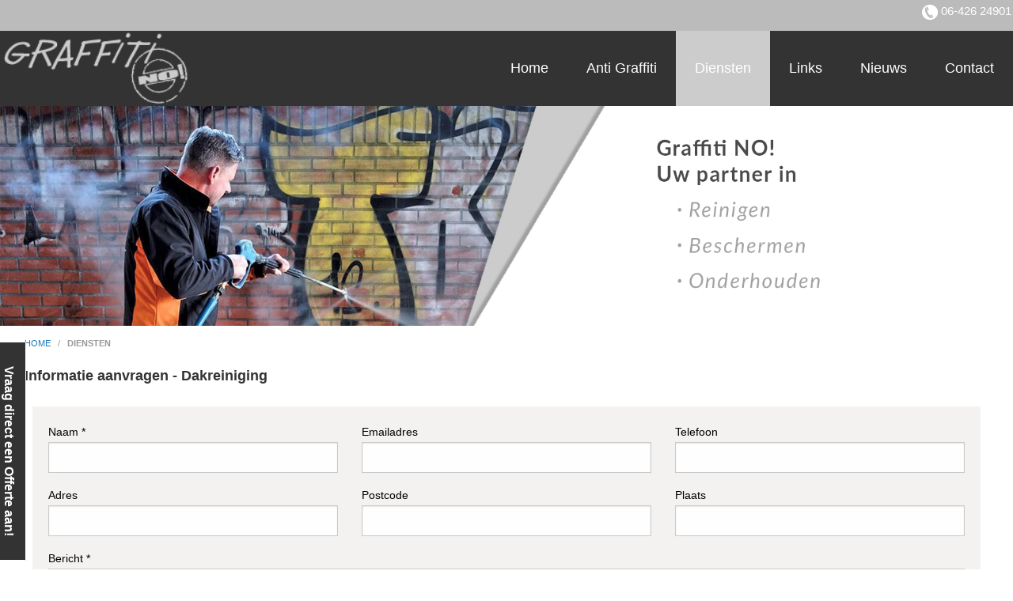

--- FILE ---
content_type: text/html; charset=UTF-8
request_url: https://www.graffiti-no.nl/diensten/dakreiniging&form=askinfo
body_size: 4990
content:
<!DOCTYPE html PUBLIC "-//W3C//DTD XHTML 1.0 Transitional//EN" "http://www.w3.org/TR/xhtml1/DTD/xhtml1-transitional.dtd">
<html class="no-js" xmlns="http://www.w3.org/1999/xhtml" lang="nl">
<head>
<!-- head_public.html** -->  
<title>Dakreiniging - Diensten - Graffiti-NO! graffiti verwijderen, gevelreiniging en onderhoud</title>
<link rel="shortcut icon" href="https://www.graffiti-no.nl/favicon.ico" type="image/x-icon" />   
<meta http-equiv="Content-Type" content="text/html; charset=UTF-8" />
<meta name="description" content="Dakreiniging | Graffiti-NO! is uw partner voor het verwijderen van alle soorten graffiti. Door de frequente observatie van objecten wordt een ontmoedigingsbeleid gecreëerd." />
<link rel="canonical" href="https://www.graffiti-no.nl/diensten/dakreiniging&form=askinfo" />
<meta http-equiv="X-UA-Compatible" content="IE=edge,chrome=1" />
<meta name="viewport" content="width=device-width, initial-scale=1.0" />
<meta name="keywords" content="graffiti , graffitiverwijdering , schoon , verwijderen , cleaning, vandalisme, wildplak , no-graffiti , hogedrukreiniger, reinigen , gevelreiniging, onderhoud, impregneren, impregneer, hydrofoberen, partner" /><meta name="robots" content="index,follow" /><meta name="language" content="nl" /><meta property="og:type" content="website" />
<meta property="og:url" content="https://www.graffiti-no.nl/diensten/dakreiniging&form=askinfo" />
<meta property="og:site_name" content="Endless webdesign" />
<meta property="og:locale" content="nl_NL" />
<meta property="og:image" content="https://www.graffiti-no.nl/userfiles/products/nl/10/dakreiniging_3.jpg" />
<meta property="og:title" content="Dakreiniging - Diensten - Graffiti-NO! graffiti verwijderen, gevelreiniging en onderhoud" />
<meta property="og:description" content="Dakreiniging | Graffiti-NO! is uw partner voor het verwijderen van alle soorten graffiti. Door de frequente observatie van objecten wordt een ontmoedigingsbeleid gecreëerd." /> 
<link href="https://fonts.googleapis.com/css2?family=Lato:ital,wght@0,100;0,300;0,400;0,700;0,900;1,100;1,300;1,400;1,700;1,900&display=swap" rel="stylesheet"><link rel="stylesheet" type="text/css" href="https://www.graffiti-no.nl/foundation/css/foundation.min.css" />
<link rel="stylesheet" type="text/css" href="https://www.graffiti-no.nl/style/endless.min.css" />
<link rel="stylesheet" type="text/css" href="https://www.graffiti-no.nl/style/style.php" />
<link rel="stylesheet" type="text/css" href="https://www.graffiti-no.nl/plugins/magnific-popup/magnific-popup.min.css"> 
<link rel="stylesheet" type="text/css" href="https://www.graffiti-no.nl/style/custom.css" />
<link rel="stylesheet" type="text/css" href="https://www.graffiti-no.nl/js/slick/slick.css"/>
<link rel="stylesheet" type="text/css" href="https://www.graffiti-no.nl/js/slick/slick-theme.css"/>
<link rel="canonical" href="https://www.graffiti-no.nl/diensten/dakreiniging&form=askinfo">
<link rel="apple-touch-icon" href="/touch-icon-iphone.png">
<link rel="apple-touch-icon" sizes="76x76" href="/touch-icon-ipad.png">
<link rel="apple-touch-icon" sizes="120x120" href="/touch-icon-iphone-retina.png">
<link rel="apple-touch-icon" sizes="152x152" href="/touch-icon-ipad-retina.png">
<script type="text/javascript" src="https://www.graffiti-no.nl/js/jquery-3.6.0.min.js"></script>
<script type="text/javascript" src="https://www.graffiti-no.nl/js/endless.min.js"></script>
<script type="text/javascript" src="https://www.graffiti-no.nl/plugins/magnific-popup/jquery.magnific-popup.min.js"></script>
<!--[if lt IE 9]>
  <script src="//cdnjs.cloudflare.com/ajax/libs/html5shiv/3.6.2/html5shiv.js"></script>
  <script src="//s3.amazonaws.com/nwapi/nwmatcher/nwmatcher-1.2.5-min.js"></script>
  <script src="//html5base.googlecode.com/svn-history/r38/trunk/js/selectivizr-1.0.3b.js"></script>
  <script src="//cdnjs.cloudflare.com/ajax/libs/respond.js/1.1.0/respond.min.js"></script>
<![endif]-->
<style> 
 .sticky-container{
  z-index:999;
 }
 .sticky{
  width:100%;
 }
 body{
  background:transparent !important;
 }
</style>
</head>
<body>
 <div id="wrap"> 
<div class="topright_bg"> 
<div class="topright show-for-medium">  
  <span class="phone show-for-medium float-right"><img src="/images/phone.png" width="20" height="20" alt="tel"><a href="tel:06-426 24901"> 06-426 24901</a></span>
</div>
</div>
<div class="header show-for-large">
</div>
<div class="headermedium show-for-medium-only">
</div>
<div class="headersmall show-for-small-only">
</div>  
     <div id="sticky-boundary">
    <div class="sticky-container" data-sticky-container>
     <div class="sticky" data-sticky data-anchor="sticky-boundary" data-margin-top="0" data-margin-bottom="0" data-options="stickyOn: small;">
      <!-- primary_menu.tpl -->   
<div class="show-for-small-only">  
 <div class="title-bar" data-responsive-toggle="t-menu" data-hidefor="medium">
  <a href="https://www.graffiti-no.nl"><img class="logosmall" src="https://www.graffiti-no.nl/logo.png?1768763290" alt="Home" /></a>
  <button class="menu-icon dark" type="button" data-toggle></button>
  <div class="title-bar-title">Menu</div>
 </div>
 <div class="row">
     <div class="top-bar fade-in-faster" id="t-menu">
   <div class="top-bar-left ">
        <ul class="vertical small-horizontal menu" data-multi-open="false" data-responsive-menu="accordion medium-dropdown">
     <li><a title="Home" href="https://www.graffiti-no.nl/home">Home</a>
          </li>
     <li><a title="Anti Graffiti" href="https://www.graffiti-no.nl/anti_graffiti">Anti Graffiti</a>
          </li>
     <li><a title="Diensten" href="https://www.graffiti-no.nl/diensten" class="active">Diensten</a>
          </li>
     <li><a title="Links" href="https://www.graffiti-no.nl/links">Links</a>
          </li>
     <li><a title="Nieuws" href="https://www.graffiti-no.nl/nieuws">Nieuws</a>
          </li>
     <li><a title="Contact" href="https://www.graffiti-no.nl/contact">Contact</a>
          </li>
    </ul>
       </div>
  </div>
 </div>
</div>
<div class="hide-for-small-only">
<a href="/contact">
<div id="slideout">
Vraag direct een Offerte aan!
       </div>
    </a>
<div class="title-bar ECM_topbar">
 <div class="row-top-bar">
  <div class="top-bar" id="t-menu1">
  <a href="https://www.graffiti-no.nl"><img id="logo" class="logo shrink" src="https://www.graffiti-no.nl/logo.png?1768763290" alt="Home" /></a>
   <div class="top-bar-right">
        <ul class="menu X-menu horizontal medium-dropdown" data-close-on-click-inside="false" data-responsive-menu="accordion medium-dropdown">
      <li class="ECM_toplevel"><a title="Home" href="https://www.graffiti-no.nl/home" >Home</a>
            </li>
      <li class="ECM_toplevel"><a title="Anti Graffiti" href="https://www.graffiti-no.nl/anti_graffiti" >Anti Graffiti</a>
            </li>
      <li class="ECM_toplevel"><a title="Diensten" href="https://www.graffiti-no.nl/diensten" class="primary_active">Diensten</a>
            </li>
      <li class="ECM_toplevel"><a title="Links" href="https://www.graffiti-no.nl/links" >Links</a>
            </li>
      <li class="ECM_toplevel"><a title="Nieuws" href="https://www.graffiti-no.nl/nieuws" >Nieuws</a>
            </li>
      <li class="ECM_toplevel"><a title="Contact" href="https://www.graffiti-no.nl/contact" >Contact</a>
            </li>
    </ul>
       </div>
  </div>
 </div>
</div>
<style>
.flatten_menuoption li a {margin-top:0px !important;}
.X-menu li a {-webkit-transition: all 0.4s ease-in-out !important;-moz-transition: all 0.4s ease-in-out !important; }
</style> 
<script>
var logo_big = 'https://www.graffiti-no.nl/logo.png?1768763290';
var logo_small = 'https://www.graffiti-no.nl/logo.png?1768763290';
$(document).on("scroll", function(){
if($(document).scrollTop() > 100){
 $(".logo").addClass("shrinklogo");
 $("#logo").attr("src", logo_small);
 $(".X-menu").addClass("flatten_menuoption");
}
else{
 $(".logo").removeClass("shrinklogo");
 $("#logo").attr("src", logo_big);
 $(".X-menu").removeClass("flatten_menuoption");
}
});
</script>
</div>     </div>
    </div>
    <!-- header_image.tpl -->
<style>
#imageFadeIn  {
 /*opacity: 1;
 transition: opacity 3s;*/
    -webkit-transition-property: opacity;
    -webkit-transition-duration: 3s;
}
#imageFadeIn[data-src] {opacity: 0;} 
</style>
      <div style="background:#ffffff;">
   <img class="header_image" id="imageFadeIn" title="empty" alt="empty" src="https://www.graffiti-no.nl/headers/Header-2024-graffitino.jpg" data-src="https://www.graffiti-no.nl/headers/Header-2024-graffitino.jpg" />
   </div>
<script>
 $(document).ready(function() {  
  [].forEach.call(document.querySelectorAll('img[data-src]'), function(img) {
   img.setAttribute('src', img.getAttribute('data-src'));
   img.onload = function() {
    img.removeAttribute('data-src');
   };
  });
}); 
</script>
  <div class="main_content">
   <div class="row">
    <div class="medium-12 columns">
     <!-- content.tpl -->
 <div class="row1">
  <div id="klein">
   <div itemprop="breadcrumb"><a href=/home>home </a>&nbsp; / &nbsp;&nbsp;<b>diensten</b></div>
  </div>
 </div>
 <!--content_tabs.tpl-->
<!--end content_tabs.tpl-->
        <!-- prod_item.tpl -->   
 <!-- askinfo.tpl ++-->
<p><h4>Informatie aanvragen - Dakreiniging</h4></p>
<form method="post" id="askinfoform" data-abide novalidate onsubmit="return $(this) && captcha()">
 <div class="box">
  <div class="row">
   <div class="large-4 columns">
    <label><span lcode="name" class="translate">Naam *</span>
     <input type="text" required name="naam" id="naam" size="50" />
     <span class="form-error"><span lcode="error1" class="translate">ER IS GEEN NAAM INGEVULD</span></span>
    </label>
   </div>
   <div class="large-4 columns"> 
    <label>Emailadres
     <input type="text" class="usynlig" id="email" name="email" />
     <input type="text" required name="sECtTQZt" id="sECtTQZt" size="50" />
     <span class="form-error"><span lcode="error2" class="translate">ER IS GEEN JUIST EMAIL ADRES INGEVULD</span></span>
    </label>
   </div>
   <div class="large-4 columns">  
    <label><span lcode="tel" class="translate">Telefoon</span>
     <input type="text" name="telefoon" size="50" />
    </label>
   </div>
  </div>
  <div class="row">
   <div class="large-4 columns"> 
    <label> <span lcode="address" class="translate">Adres</span>
     <input type="text" name="adres" size="50" />
    </label>
   </div>
   <div class="large-4 columns">  
    <label><span lcode="zip" class="translate">Postcode</span>
     <input type="text" name="postcode" size="50" onchange="javascript:this.value=this.value.toUpperCase();" />
    </label>
   </div>
   <div class="large-4 columns">  
    <label><span lcode="city" class="translate">Plaats</span>
     <input type="text" name="plaats" size="50" />
    </label>
   </div>
  </div>
  <div class="row">
   <div class="large-12 columns">
    <label><span lcode="emailMessage" class="translate">Bericht *</span>
     <textarea ROWS="4" COLS="60" required name="pers_msg" id="tekst"></textarea>
     <span class="form-error"><span lcode="error5" class="translate">ER IS GEEN BERICHT INGEVULD</span></span>
    </label>
    <span class="contact_velden_small"> <span lcode="verplicht" class="translate">Verplichte velden *</span></span>
   </div>
  </div>
  <div class="row recaptcha-error">
   <div class="large-12 columns">  
    <script src='https://www.google.com/recaptcha/api.js' async defer></script>  
    <div class="g-recaptcha" data-sitekey="6Lc7J30UAAAAAG5EFmAAkwJ6dQrvJYMpxQRxDqCa" data-callback="onSuccess"></div>
   </div>
  </div>
  <div class="row">
   <div class="large-12 columns">  
    <label>
    <input style="color: #ffffff;font-size: 12px;border: none;height: 0px;padding: 0px;" type="text" class="test" name="testfield" id="testfield" required />
    <span class="form-error" id="recaptcha-error">Bewijs dat u geen robot bent.</span>
    </label>
   </div>
  </div>
  <div class="row">
   <div class="large-4 columns">
   </div>
   <div class="large-4 columns">
    <span lcode="versturen" class="translate"><input class='button radius left' type='submit' name='submit' value='Verstuur' /></span>
    <input type="hidden" name="send" value="send" />
        <input type="hidden" name="prodnaam" value="" />
    <input type="hidden" name="uri" value="/diensten/dakreiniging" />
    <input type="hidden" name="uri_to_send" value="https://www.graffiti-no.nl/diensten/dakreiniging" />
   </div>
   <div class="large-4 columns"></div>
  </div>
 </div>  
</form>
<script>
function captcha () {
 var v = grecaptcha.getResponse();
 if(v.length == 0){
  $('#testfield').empty();
  return false;
 }
 if(v.length != 0){
  $('#testfield').val('1');
  return true; 
 }
};
var onSuccess = function(response) {
 $('#recaptcha-error').empty();
};
</script>
    </div> 
   </div>
  </div>
    </div>
   </div>
 <!-- footer.tpl -->
<div class="footertop">
 <div class="footer1">
  <div class="container">
   <div class="large-12 medium-12 columns"> 
    <div class="footer">
     <div class="large-10 medium-10 columns">
      <!-- menu_footer.tpl -->
 <div class="column show-for-medium">
  <ul>
     <li class="colhead">
       Graffiti-NO!
      </li>
    </ul>
  <ul>
       <li class="colrow">
     <a href="/voorwaarden" title="Voorwaarden">Voorwaarden</a>
    </li>
       <li class="colrow">
     <a href="/links" title="Links">Links</a>
    </li>
       <li class="colrow">
     <a href="/milieu" title="Millieu">Millieu</a>
    </li>
     </ul>
 </div>
 <div class="column show-for-medium">
  <ul>
     <li class="colhead">
       Anti Graffiti
      </li>
    </ul>
  <ul>
       <li class="colrow">
     <a href="/anti_graffiti" title="Onze aanpak">Onze aanpak</a>
    </li>
       <li class="colrow">
     <a href="/service_onderhoudcontract" title="Onderhoudcontract">Onderhoudcontract</a>
    </li>
       <li class="colrow">
     <a href="/nieuws" title="Nieuws">Nieuws</a>
    </li>
     </ul>
 </div>
 <div class="column show-for-medium">
  <ul>
     <li class="colhead">
       Onze Diensten
      </li>
    </ul>
  <ul>
       <li class="colrow">
     <a href="/diensten/dakreiniging" target="_blank"  title="Dakreiniging">Dakreiniging</a>
    </li>
       <li class="colrow">
     <a href="/diensten/gevelreiniging" target="_blank"  title="Gevelreiniging">Gevelreiniging</a>
    </li>
       <li class="colrow">
     <a href="/diensten/terrasreiniging" target="_blank"  title="Terras reiniging">Terras reiniging</a>
    </li>
       <li class="colrow">
     <a href="/diensten/osmose_glasbewassing" target="_blank"  title="Osmose Glasbewassing">Osmose Glasbewassing</a>
    </li>
       <li class="colrow">
     <a href="/diensten/schilderen" target="_blank"  title="Schilderen">Schilderen</a>
    </li>
     </ul>
 </div>
 <div class="column show-for-medium">
  <ul>
     <li class="colhead">
       Portfolio
      </li>
    </ul>
  <ul>
       <li class="colrow">
     <a href="/" title="Anti Graffiti">Anti Graffiti</a>
    </li>
       <li class="colrow">
     <a href="/" title="Gevelreiniging">Gevelreiniging</a>
    </li>
       <li class="colrow">
     <a href="/" title="Dakreiniging">Dakreiniging</a>
    </li>
       <li class="colrow">
     <a href="/" title="Terrasreiniging">Terrasreiniging</a>
    </li>
     </ul>
 </div>
 <div class="column show-for-medium">
  <ul>
     <li class="colhead">
       Contact
      </li>
    </ul>
  <ul>
       <li class="colrow">
     <a href="/" title="Kom in contact">Kom in contact</a>
    </li>
       <li class="colrow">
     <a href="/" title="Sitemap">Sitemap</a>
    </li>
       <li class="colrow">
     <a href="/" title="Disclaimer">Disclaimer</a>
    </li>
     </ul>
 </div>
     </div>
     <div class="large-2 medium-2 columns">
      <!-- menu_social.tpl -->
 <div class="show-for-medium">
 <div style="padding 0; text-align: right; float: right;">
  <div itemscope itemtype="https://schema.org/Organization">
   <span class="small">
    <span itemprop="legalName">Graffiti-No</span><br />  
    <span itemprop="streetAddress">Industrieweg 5t</span><br />
    <span itemprop="postalCode">8263 AA</span> <span itemprop="addressLocality"> Kampen</span><br />
    Tel <span itemprop="telephone">06-426 24901</span><br />
    <span itemprop="email"><span id="e398603542">[javascript protected email address]</span><script type="text/javascript">/*<![CDATA[*/eval("var a=\"q_65HhUBLwi.9R2QCM@GkDgZlzOrb1x-IpYPuyAFvf43tWEVTc+dKXse8N0j7oJamSn\";var b=a.split(\"\").sort().join(\"\");var c=\"csEeRV0fEEc7c_se6sK\";var d=\"\";for(var e=0;e<c.length;e++)d+=b.charAt(a.indexOf(c.charAt(e)));document.getElementById(\"e398603542\").innerHTML=\"<a href=\\\"mailto:\"+d+\"\\\">\"+d+\"</a>\"")/*]]>*/</script></span>
   </span>
  </div>
 </div>
</div>
<div class="show-for-small-only" style="margin-top:0px; padding-left: 0px; padding-right: 0px; padding-top:0px; text-align: center;">
 <div class="icon-bar two-up">
   <a  class="item" href="tel:0642624901"> <img src="/images/phone.svg" alt="Bel ons" border="0"><label>Bel ons</label></a> 
   <a  class="item" href="mailto:info@graffiti-no.nl"><img src="/images/fi-mail.svg" alt="Mail ons" border="0"><label>Mail ons</label></a>
 </div>
</div> 
     </div>
    </div>
   </div>
  </div>
  <div class="bottom-container">
   <div class="copyright">
        <!-- copyright.tpl -->
  <div class="copyright"> Copyright  &#169; 2026 | 
  <a href="https://www.endlesscms.nl" rel="nofollow" target="_blank">Endless CMS</a> Versie 4.20 |  
         <a class="trans" href="https://www.graffiti-no.nl/privacy">Privacy </a> 
   <a class="trans" href="https://www.graffiti-no.nl/sitemap"><img src="https://www.graffiti-no.nl/icon/sitemap.png" alt="Sitemap"></a>
 <div class="social_menu hide-for-small float-right">
  <ul>
       <li> <a class="trans" href="https://nl.linkedin.com/in/remco-bonsing-80613831" target="_blank" title=""><img alt="" src="/icon/linkedin.png" border="0" /></a> </li>   
       <li> <a class="trans" href="https://twitter.com/Graffiti_NO" target="_blank" title=""><img alt="" src="/icon/twitter.png" border="0" /></a> </li>   
     </ul>
 </div>
</div>
   </div>
  </div>
 </div>
</div>
<script src="https://www.graffiti-no.nl/foundation/js/foundation.min.js" type="text/javascript"></script>
<script src="https://www.graffiti-no.nl/foundation/js/app.js" type="text/javascript"></script>     
 <!--<script src="https://www.graffiti-no.nl/js/rem.js" type="text/javascript"></script>-->
 <script src="https://www.graffiti-no.nl/js/init.js" type="text/javascript"></script>
 <!-- Layout 3 --><!-- een kolom -->
</body>
</html>

--- FILE ---
content_type: text/html; charset=utf-8
request_url: https://www.google.com/recaptcha/api2/anchor?ar=1&k=6Lc7J30UAAAAAG5EFmAAkwJ6dQrvJYMpxQRxDqCa&co=aHR0cHM6Ly93d3cuZ3JhZmZpdGktbm8ubmw6NDQz&hl=en&v=PoyoqOPhxBO7pBk68S4YbpHZ&size=normal&anchor-ms=20000&execute-ms=30000&cb=bg60iwrjsi87
body_size: 49232
content:
<!DOCTYPE HTML><html dir="ltr" lang="en"><head><meta http-equiv="Content-Type" content="text/html; charset=UTF-8">
<meta http-equiv="X-UA-Compatible" content="IE=edge">
<title>reCAPTCHA</title>
<style type="text/css">
/* cyrillic-ext */
@font-face {
  font-family: 'Roboto';
  font-style: normal;
  font-weight: 400;
  font-stretch: 100%;
  src: url(//fonts.gstatic.com/s/roboto/v48/KFO7CnqEu92Fr1ME7kSn66aGLdTylUAMa3GUBHMdazTgWw.woff2) format('woff2');
  unicode-range: U+0460-052F, U+1C80-1C8A, U+20B4, U+2DE0-2DFF, U+A640-A69F, U+FE2E-FE2F;
}
/* cyrillic */
@font-face {
  font-family: 'Roboto';
  font-style: normal;
  font-weight: 400;
  font-stretch: 100%;
  src: url(//fonts.gstatic.com/s/roboto/v48/KFO7CnqEu92Fr1ME7kSn66aGLdTylUAMa3iUBHMdazTgWw.woff2) format('woff2');
  unicode-range: U+0301, U+0400-045F, U+0490-0491, U+04B0-04B1, U+2116;
}
/* greek-ext */
@font-face {
  font-family: 'Roboto';
  font-style: normal;
  font-weight: 400;
  font-stretch: 100%;
  src: url(//fonts.gstatic.com/s/roboto/v48/KFO7CnqEu92Fr1ME7kSn66aGLdTylUAMa3CUBHMdazTgWw.woff2) format('woff2');
  unicode-range: U+1F00-1FFF;
}
/* greek */
@font-face {
  font-family: 'Roboto';
  font-style: normal;
  font-weight: 400;
  font-stretch: 100%;
  src: url(//fonts.gstatic.com/s/roboto/v48/KFO7CnqEu92Fr1ME7kSn66aGLdTylUAMa3-UBHMdazTgWw.woff2) format('woff2');
  unicode-range: U+0370-0377, U+037A-037F, U+0384-038A, U+038C, U+038E-03A1, U+03A3-03FF;
}
/* math */
@font-face {
  font-family: 'Roboto';
  font-style: normal;
  font-weight: 400;
  font-stretch: 100%;
  src: url(//fonts.gstatic.com/s/roboto/v48/KFO7CnqEu92Fr1ME7kSn66aGLdTylUAMawCUBHMdazTgWw.woff2) format('woff2');
  unicode-range: U+0302-0303, U+0305, U+0307-0308, U+0310, U+0312, U+0315, U+031A, U+0326-0327, U+032C, U+032F-0330, U+0332-0333, U+0338, U+033A, U+0346, U+034D, U+0391-03A1, U+03A3-03A9, U+03B1-03C9, U+03D1, U+03D5-03D6, U+03F0-03F1, U+03F4-03F5, U+2016-2017, U+2034-2038, U+203C, U+2040, U+2043, U+2047, U+2050, U+2057, U+205F, U+2070-2071, U+2074-208E, U+2090-209C, U+20D0-20DC, U+20E1, U+20E5-20EF, U+2100-2112, U+2114-2115, U+2117-2121, U+2123-214F, U+2190, U+2192, U+2194-21AE, U+21B0-21E5, U+21F1-21F2, U+21F4-2211, U+2213-2214, U+2216-22FF, U+2308-230B, U+2310, U+2319, U+231C-2321, U+2336-237A, U+237C, U+2395, U+239B-23B7, U+23D0, U+23DC-23E1, U+2474-2475, U+25AF, U+25B3, U+25B7, U+25BD, U+25C1, U+25CA, U+25CC, U+25FB, U+266D-266F, U+27C0-27FF, U+2900-2AFF, U+2B0E-2B11, U+2B30-2B4C, U+2BFE, U+3030, U+FF5B, U+FF5D, U+1D400-1D7FF, U+1EE00-1EEFF;
}
/* symbols */
@font-face {
  font-family: 'Roboto';
  font-style: normal;
  font-weight: 400;
  font-stretch: 100%;
  src: url(//fonts.gstatic.com/s/roboto/v48/KFO7CnqEu92Fr1ME7kSn66aGLdTylUAMaxKUBHMdazTgWw.woff2) format('woff2');
  unicode-range: U+0001-000C, U+000E-001F, U+007F-009F, U+20DD-20E0, U+20E2-20E4, U+2150-218F, U+2190, U+2192, U+2194-2199, U+21AF, U+21E6-21F0, U+21F3, U+2218-2219, U+2299, U+22C4-22C6, U+2300-243F, U+2440-244A, U+2460-24FF, U+25A0-27BF, U+2800-28FF, U+2921-2922, U+2981, U+29BF, U+29EB, U+2B00-2BFF, U+4DC0-4DFF, U+FFF9-FFFB, U+10140-1018E, U+10190-1019C, U+101A0, U+101D0-101FD, U+102E0-102FB, U+10E60-10E7E, U+1D2C0-1D2D3, U+1D2E0-1D37F, U+1F000-1F0FF, U+1F100-1F1AD, U+1F1E6-1F1FF, U+1F30D-1F30F, U+1F315, U+1F31C, U+1F31E, U+1F320-1F32C, U+1F336, U+1F378, U+1F37D, U+1F382, U+1F393-1F39F, U+1F3A7-1F3A8, U+1F3AC-1F3AF, U+1F3C2, U+1F3C4-1F3C6, U+1F3CA-1F3CE, U+1F3D4-1F3E0, U+1F3ED, U+1F3F1-1F3F3, U+1F3F5-1F3F7, U+1F408, U+1F415, U+1F41F, U+1F426, U+1F43F, U+1F441-1F442, U+1F444, U+1F446-1F449, U+1F44C-1F44E, U+1F453, U+1F46A, U+1F47D, U+1F4A3, U+1F4B0, U+1F4B3, U+1F4B9, U+1F4BB, U+1F4BF, U+1F4C8-1F4CB, U+1F4D6, U+1F4DA, U+1F4DF, U+1F4E3-1F4E6, U+1F4EA-1F4ED, U+1F4F7, U+1F4F9-1F4FB, U+1F4FD-1F4FE, U+1F503, U+1F507-1F50B, U+1F50D, U+1F512-1F513, U+1F53E-1F54A, U+1F54F-1F5FA, U+1F610, U+1F650-1F67F, U+1F687, U+1F68D, U+1F691, U+1F694, U+1F698, U+1F6AD, U+1F6B2, U+1F6B9-1F6BA, U+1F6BC, U+1F6C6-1F6CF, U+1F6D3-1F6D7, U+1F6E0-1F6EA, U+1F6F0-1F6F3, U+1F6F7-1F6FC, U+1F700-1F7FF, U+1F800-1F80B, U+1F810-1F847, U+1F850-1F859, U+1F860-1F887, U+1F890-1F8AD, U+1F8B0-1F8BB, U+1F8C0-1F8C1, U+1F900-1F90B, U+1F93B, U+1F946, U+1F984, U+1F996, U+1F9E9, U+1FA00-1FA6F, U+1FA70-1FA7C, U+1FA80-1FA89, U+1FA8F-1FAC6, U+1FACE-1FADC, U+1FADF-1FAE9, U+1FAF0-1FAF8, U+1FB00-1FBFF;
}
/* vietnamese */
@font-face {
  font-family: 'Roboto';
  font-style: normal;
  font-weight: 400;
  font-stretch: 100%;
  src: url(//fonts.gstatic.com/s/roboto/v48/KFO7CnqEu92Fr1ME7kSn66aGLdTylUAMa3OUBHMdazTgWw.woff2) format('woff2');
  unicode-range: U+0102-0103, U+0110-0111, U+0128-0129, U+0168-0169, U+01A0-01A1, U+01AF-01B0, U+0300-0301, U+0303-0304, U+0308-0309, U+0323, U+0329, U+1EA0-1EF9, U+20AB;
}
/* latin-ext */
@font-face {
  font-family: 'Roboto';
  font-style: normal;
  font-weight: 400;
  font-stretch: 100%;
  src: url(//fonts.gstatic.com/s/roboto/v48/KFO7CnqEu92Fr1ME7kSn66aGLdTylUAMa3KUBHMdazTgWw.woff2) format('woff2');
  unicode-range: U+0100-02BA, U+02BD-02C5, U+02C7-02CC, U+02CE-02D7, U+02DD-02FF, U+0304, U+0308, U+0329, U+1D00-1DBF, U+1E00-1E9F, U+1EF2-1EFF, U+2020, U+20A0-20AB, U+20AD-20C0, U+2113, U+2C60-2C7F, U+A720-A7FF;
}
/* latin */
@font-face {
  font-family: 'Roboto';
  font-style: normal;
  font-weight: 400;
  font-stretch: 100%;
  src: url(//fonts.gstatic.com/s/roboto/v48/KFO7CnqEu92Fr1ME7kSn66aGLdTylUAMa3yUBHMdazQ.woff2) format('woff2');
  unicode-range: U+0000-00FF, U+0131, U+0152-0153, U+02BB-02BC, U+02C6, U+02DA, U+02DC, U+0304, U+0308, U+0329, U+2000-206F, U+20AC, U+2122, U+2191, U+2193, U+2212, U+2215, U+FEFF, U+FFFD;
}
/* cyrillic-ext */
@font-face {
  font-family: 'Roboto';
  font-style: normal;
  font-weight: 500;
  font-stretch: 100%;
  src: url(//fonts.gstatic.com/s/roboto/v48/KFO7CnqEu92Fr1ME7kSn66aGLdTylUAMa3GUBHMdazTgWw.woff2) format('woff2');
  unicode-range: U+0460-052F, U+1C80-1C8A, U+20B4, U+2DE0-2DFF, U+A640-A69F, U+FE2E-FE2F;
}
/* cyrillic */
@font-face {
  font-family: 'Roboto';
  font-style: normal;
  font-weight: 500;
  font-stretch: 100%;
  src: url(//fonts.gstatic.com/s/roboto/v48/KFO7CnqEu92Fr1ME7kSn66aGLdTylUAMa3iUBHMdazTgWw.woff2) format('woff2');
  unicode-range: U+0301, U+0400-045F, U+0490-0491, U+04B0-04B1, U+2116;
}
/* greek-ext */
@font-face {
  font-family: 'Roboto';
  font-style: normal;
  font-weight: 500;
  font-stretch: 100%;
  src: url(//fonts.gstatic.com/s/roboto/v48/KFO7CnqEu92Fr1ME7kSn66aGLdTylUAMa3CUBHMdazTgWw.woff2) format('woff2');
  unicode-range: U+1F00-1FFF;
}
/* greek */
@font-face {
  font-family: 'Roboto';
  font-style: normal;
  font-weight: 500;
  font-stretch: 100%;
  src: url(//fonts.gstatic.com/s/roboto/v48/KFO7CnqEu92Fr1ME7kSn66aGLdTylUAMa3-UBHMdazTgWw.woff2) format('woff2');
  unicode-range: U+0370-0377, U+037A-037F, U+0384-038A, U+038C, U+038E-03A1, U+03A3-03FF;
}
/* math */
@font-face {
  font-family: 'Roboto';
  font-style: normal;
  font-weight: 500;
  font-stretch: 100%;
  src: url(//fonts.gstatic.com/s/roboto/v48/KFO7CnqEu92Fr1ME7kSn66aGLdTylUAMawCUBHMdazTgWw.woff2) format('woff2');
  unicode-range: U+0302-0303, U+0305, U+0307-0308, U+0310, U+0312, U+0315, U+031A, U+0326-0327, U+032C, U+032F-0330, U+0332-0333, U+0338, U+033A, U+0346, U+034D, U+0391-03A1, U+03A3-03A9, U+03B1-03C9, U+03D1, U+03D5-03D6, U+03F0-03F1, U+03F4-03F5, U+2016-2017, U+2034-2038, U+203C, U+2040, U+2043, U+2047, U+2050, U+2057, U+205F, U+2070-2071, U+2074-208E, U+2090-209C, U+20D0-20DC, U+20E1, U+20E5-20EF, U+2100-2112, U+2114-2115, U+2117-2121, U+2123-214F, U+2190, U+2192, U+2194-21AE, U+21B0-21E5, U+21F1-21F2, U+21F4-2211, U+2213-2214, U+2216-22FF, U+2308-230B, U+2310, U+2319, U+231C-2321, U+2336-237A, U+237C, U+2395, U+239B-23B7, U+23D0, U+23DC-23E1, U+2474-2475, U+25AF, U+25B3, U+25B7, U+25BD, U+25C1, U+25CA, U+25CC, U+25FB, U+266D-266F, U+27C0-27FF, U+2900-2AFF, U+2B0E-2B11, U+2B30-2B4C, U+2BFE, U+3030, U+FF5B, U+FF5D, U+1D400-1D7FF, U+1EE00-1EEFF;
}
/* symbols */
@font-face {
  font-family: 'Roboto';
  font-style: normal;
  font-weight: 500;
  font-stretch: 100%;
  src: url(//fonts.gstatic.com/s/roboto/v48/KFO7CnqEu92Fr1ME7kSn66aGLdTylUAMaxKUBHMdazTgWw.woff2) format('woff2');
  unicode-range: U+0001-000C, U+000E-001F, U+007F-009F, U+20DD-20E0, U+20E2-20E4, U+2150-218F, U+2190, U+2192, U+2194-2199, U+21AF, U+21E6-21F0, U+21F3, U+2218-2219, U+2299, U+22C4-22C6, U+2300-243F, U+2440-244A, U+2460-24FF, U+25A0-27BF, U+2800-28FF, U+2921-2922, U+2981, U+29BF, U+29EB, U+2B00-2BFF, U+4DC0-4DFF, U+FFF9-FFFB, U+10140-1018E, U+10190-1019C, U+101A0, U+101D0-101FD, U+102E0-102FB, U+10E60-10E7E, U+1D2C0-1D2D3, U+1D2E0-1D37F, U+1F000-1F0FF, U+1F100-1F1AD, U+1F1E6-1F1FF, U+1F30D-1F30F, U+1F315, U+1F31C, U+1F31E, U+1F320-1F32C, U+1F336, U+1F378, U+1F37D, U+1F382, U+1F393-1F39F, U+1F3A7-1F3A8, U+1F3AC-1F3AF, U+1F3C2, U+1F3C4-1F3C6, U+1F3CA-1F3CE, U+1F3D4-1F3E0, U+1F3ED, U+1F3F1-1F3F3, U+1F3F5-1F3F7, U+1F408, U+1F415, U+1F41F, U+1F426, U+1F43F, U+1F441-1F442, U+1F444, U+1F446-1F449, U+1F44C-1F44E, U+1F453, U+1F46A, U+1F47D, U+1F4A3, U+1F4B0, U+1F4B3, U+1F4B9, U+1F4BB, U+1F4BF, U+1F4C8-1F4CB, U+1F4D6, U+1F4DA, U+1F4DF, U+1F4E3-1F4E6, U+1F4EA-1F4ED, U+1F4F7, U+1F4F9-1F4FB, U+1F4FD-1F4FE, U+1F503, U+1F507-1F50B, U+1F50D, U+1F512-1F513, U+1F53E-1F54A, U+1F54F-1F5FA, U+1F610, U+1F650-1F67F, U+1F687, U+1F68D, U+1F691, U+1F694, U+1F698, U+1F6AD, U+1F6B2, U+1F6B9-1F6BA, U+1F6BC, U+1F6C6-1F6CF, U+1F6D3-1F6D7, U+1F6E0-1F6EA, U+1F6F0-1F6F3, U+1F6F7-1F6FC, U+1F700-1F7FF, U+1F800-1F80B, U+1F810-1F847, U+1F850-1F859, U+1F860-1F887, U+1F890-1F8AD, U+1F8B0-1F8BB, U+1F8C0-1F8C1, U+1F900-1F90B, U+1F93B, U+1F946, U+1F984, U+1F996, U+1F9E9, U+1FA00-1FA6F, U+1FA70-1FA7C, U+1FA80-1FA89, U+1FA8F-1FAC6, U+1FACE-1FADC, U+1FADF-1FAE9, U+1FAF0-1FAF8, U+1FB00-1FBFF;
}
/* vietnamese */
@font-face {
  font-family: 'Roboto';
  font-style: normal;
  font-weight: 500;
  font-stretch: 100%;
  src: url(//fonts.gstatic.com/s/roboto/v48/KFO7CnqEu92Fr1ME7kSn66aGLdTylUAMa3OUBHMdazTgWw.woff2) format('woff2');
  unicode-range: U+0102-0103, U+0110-0111, U+0128-0129, U+0168-0169, U+01A0-01A1, U+01AF-01B0, U+0300-0301, U+0303-0304, U+0308-0309, U+0323, U+0329, U+1EA0-1EF9, U+20AB;
}
/* latin-ext */
@font-face {
  font-family: 'Roboto';
  font-style: normal;
  font-weight: 500;
  font-stretch: 100%;
  src: url(//fonts.gstatic.com/s/roboto/v48/KFO7CnqEu92Fr1ME7kSn66aGLdTylUAMa3KUBHMdazTgWw.woff2) format('woff2');
  unicode-range: U+0100-02BA, U+02BD-02C5, U+02C7-02CC, U+02CE-02D7, U+02DD-02FF, U+0304, U+0308, U+0329, U+1D00-1DBF, U+1E00-1E9F, U+1EF2-1EFF, U+2020, U+20A0-20AB, U+20AD-20C0, U+2113, U+2C60-2C7F, U+A720-A7FF;
}
/* latin */
@font-face {
  font-family: 'Roboto';
  font-style: normal;
  font-weight: 500;
  font-stretch: 100%;
  src: url(//fonts.gstatic.com/s/roboto/v48/KFO7CnqEu92Fr1ME7kSn66aGLdTylUAMa3yUBHMdazQ.woff2) format('woff2');
  unicode-range: U+0000-00FF, U+0131, U+0152-0153, U+02BB-02BC, U+02C6, U+02DA, U+02DC, U+0304, U+0308, U+0329, U+2000-206F, U+20AC, U+2122, U+2191, U+2193, U+2212, U+2215, U+FEFF, U+FFFD;
}
/* cyrillic-ext */
@font-face {
  font-family: 'Roboto';
  font-style: normal;
  font-weight: 900;
  font-stretch: 100%;
  src: url(//fonts.gstatic.com/s/roboto/v48/KFO7CnqEu92Fr1ME7kSn66aGLdTylUAMa3GUBHMdazTgWw.woff2) format('woff2');
  unicode-range: U+0460-052F, U+1C80-1C8A, U+20B4, U+2DE0-2DFF, U+A640-A69F, U+FE2E-FE2F;
}
/* cyrillic */
@font-face {
  font-family: 'Roboto';
  font-style: normal;
  font-weight: 900;
  font-stretch: 100%;
  src: url(//fonts.gstatic.com/s/roboto/v48/KFO7CnqEu92Fr1ME7kSn66aGLdTylUAMa3iUBHMdazTgWw.woff2) format('woff2');
  unicode-range: U+0301, U+0400-045F, U+0490-0491, U+04B0-04B1, U+2116;
}
/* greek-ext */
@font-face {
  font-family: 'Roboto';
  font-style: normal;
  font-weight: 900;
  font-stretch: 100%;
  src: url(//fonts.gstatic.com/s/roboto/v48/KFO7CnqEu92Fr1ME7kSn66aGLdTylUAMa3CUBHMdazTgWw.woff2) format('woff2');
  unicode-range: U+1F00-1FFF;
}
/* greek */
@font-face {
  font-family: 'Roboto';
  font-style: normal;
  font-weight: 900;
  font-stretch: 100%;
  src: url(//fonts.gstatic.com/s/roboto/v48/KFO7CnqEu92Fr1ME7kSn66aGLdTylUAMa3-UBHMdazTgWw.woff2) format('woff2');
  unicode-range: U+0370-0377, U+037A-037F, U+0384-038A, U+038C, U+038E-03A1, U+03A3-03FF;
}
/* math */
@font-face {
  font-family: 'Roboto';
  font-style: normal;
  font-weight: 900;
  font-stretch: 100%;
  src: url(//fonts.gstatic.com/s/roboto/v48/KFO7CnqEu92Fr1ME7kSn66aGLdTylUAMawCUBHMdazTgWw.woff2) format('woff2');
  unicode-range: U+0302-0303, U+0305, U+0307-0308, U+0310, U+0312, U+0315, U+031A, U+0326-0327, U+032C, U+032F-0330, U+0332-0333, U+0338, U+033A, U+0346, U+034D, U+0391-03A1, U+03A3-03A9, U+03B1-03C9, U+03D1, U+03D5-03D6, U+03F0-03F1, U+03F4-03F5, U+2016-2017, U+2034-2038, U+203C, U+2040, U+2043, U+2047, U+2050, U+2057, U+205F, U+2070-2071, U+2074-208E, U+2090-209C, U+20D0-20DC, U+20E1, U+20E5-20EF, U+2100-2112, U+2114-2115, U+2117-2121, U+2123-214F, U+2190, U+2192, U+2194-21AE, U+21B0-21E5, U+21F1-21F2, U+21F4-2211, U+2213-2214, U+2216-22FF, U+2308-230B, U+2310, U+2319, U+231C-2321, U+2336-237A, U+237C, U+2395, U+239B-23B7, U+23D0, U+23DC-23E1, U+2474-2475, U+25AF, U+25B3, U+25B7, U+25BD, U+25C1, U+25CA, U+25CC, U+25FB, U+266D-266F, U+27C0-27FF, U+2900-2AFF, U+2B0E-2B11, U+2B30-2B4C, U+2BFE, U+3030, U+FF5B, U+FF5D, U+1D400-1D7FF, U+1EE00-1EEFF;
}
/* symbols */
@font-face {
  font-family: 'Roboto';
  font-style: normal;
  font-weight: 900;
  font-stretch: 100%;
  src: url(//fonts.gstatic.com/s/roboto/v48/KFO7CnqEu92Fr1ME7kSn66aGLdTylUAMaxKUBHMdazTgWw.woff2) format('woff2');
  unicode-range: U+0001-000C, U+000E-001F, U+007F-009F, U+20DD-20E0, U+20E2-20E4, U+2150-218F, U+2190, U+2192, U+2194-2199, U+21AF, U+21E6-21F0, U+21F3, U+2218-2219, U+2299, U+22C4-22C6, U+2300-243F, U+2440-244A, U+2460-24FF, U+25A0-27BF, U+2800-28FF, U+2921-2922, U+2981, U+29BF, U+29EB, U+2B00-2BFF, U+4DC0-4DFF, U+FFF9-FFFB, U+10140-1018E, U+10190-1019C, U+101A0, U+101D0-101FD, U+102E0-102FB, U+10E60-10E7E, U+1D2C0-1D2D3, U+1D2E0-1D37F, U+1F000-1F0FF, U+1F100-1F1AD, U+1F1E6-1F1FF, U+1F30D-1F30F, U+1F315, U+1F31C, U+1F31E, U+1F320-1F32C, U+1F336, U+1F378, U+1F37D, U+1F382, U+1F393-1F39F, U+1F3A7-1F3A8, U+1F3AC-1F3AF, U+1F3C2, U+1F3C4-1F3C6, U+1F3CA-1F3CE, U+1F3D4-1F3E0, U+1F3ED, U+1F3F1-1F3F3, U+1F3F5-1F3F7, U+1F408, U+1F415, U+1F41F, U+1F426, U+1F43F, U+1F441-1F442, U+1F444, U+1F446-1F449, U+1F44C-1F44E, U+1F453, U+1F46A, U+1F47D, U+1F4A3, U+1F4B0, U+1F4B3, U+1F4B9, U+1F4BB, U+1F4BF, U+1F4C8-1F4CB, U+1F4D6, U+1F4DA, U+1F4DF, U+1F4E3-1F4E6, U+1F4EA-1F4ED, U+1F4F7, U+1F4F9-1F4FB, U+1F4FD-1F4FE, U+1F503, U+1F507-1F50B, U+1F50D, U+1F512-1F513, U+1F53E-1F54A, U+1F54F-1F5FA, U+1F610, U+1F650-1F67F, U+1F687, U+1F68D, U+1F691, U+1F694, U+1F698, U+1F6AD, U+1F6B2, U+1F6B9-1F6BA, U+1F6BC, U+1F6C6-1F6CF, U+1F6D3-1F6D7, U+1F6E0-1F6EA, U+1F6F0-1F6F3, U+1F6F7-1F6FC, U+1F700-1F7FF, U+1F800-1F80B, U+1F810-1F847, U+1F850-1F859, U+1F860-1F887, U+1F890-1F8AD, U+1F8B0-1F8BB, U+1F8C0-1F8C1, U+1F900-1F90B, U+1F93B, U+1F946, U+1F984, U+1F996, U+1F9E9, U+1FA00-1FA6F, U+1FA70-1FA7C, U+1FA80-1FA89, U+1FA8F-1FAC6, U+1FACE-1FADC, U+1FADF-1FAE9, U+1FAF0-1FAF8, U+1FB00-1FBFF;
}
/* vietnamese */
@font-face {
  font-family: 'Roboto';
  font-style: normal;
  font-weight: 900;
  font-stretch: 100%;
  src: url(//fonts.gstatic.com/s/roboto/v48/KFO7CnqEu92Fr1ME7kSn66aGLdTylUAMa3OUBHMdazTgWw.woff2) format('woff2');
  unicode-range: U+0102-0103, U+0110-0111, U+0128-0129, U+0168-0169, U+01A0-01A1, U+01AF-01B0, U+0300-0301, U+0303-0304, U+0308-0309, U+0323, U+0329, U+1EA0-1EF9, U+20AB;
}
/* latin-ext */
@font-face {
  font-family: 'Roboto';
  font-style: normal;
  font-weight: 900;
  font-stretch: 100%;
  src: url(//fonts.gstatic.com/s/roboto/v48/KFO7CnqEu92Fr1ME7kSn66aGLdTylUAMa3KUBHMdazTgWw.woff2) format('woff2');
  unicode-range: U+0100-02BA, U+02BD-02C5, U+02C7-02CC, U+02CE-02D7, U+02DD-02FF, U+0304, U+0308, U+0329, U+1D00-1DBF, U+1E00-1E9F, U+1EF2-1EFF, U+2020, U+20A0-20AB, U+20AD-20C0, U+2113, U+2C60-2C7F, U+A720-A7FF;
}
/* latin */
@font-face {
  font-family: 'Roboto';
  font-style: normal;
  font-weight: 900;
  font-stretch: 100%;
  src: url(//fonts.gstatic.com/s/roboto/v48/KFO7CnqEu92Fr1ME7kSn66aGLdTylUAMa3yUBHMdazQ.woff2) format('woff2');
  unicode-range: U+0000-00FF, U+0131, U+0152-0153, U+02BB-02BC, U+02C6, U+02DA, U+02DC, U+0304, U+0308, U+0329, U+2000-206F, U+20AC, U+2122, U+2191, U+2193, U+2212, U+2215, U+FEFF, U+FFFD;
}

</style>
<link rel="stylesheet" type="text/css" href="https://www.gstatic.com/recaptcha/releases/PoyoqOPhxBO7pBk68S4YbpHZ/styles__ltr.css">
<script nonce="EJxKt9Sh3lpu-Lh8btzb4w" type="text/javascript">window['__recaptcha_api'] = 'https://www.google.com/recaptcha/api2/';</script>
<script type="text/javascript" src="https://www.gstatic.com/recaptcha/releases/PoyoqOPhxBO7pBk68S4YbpHZ/recaptcha__en.js" nonce="EJxKt9Sh3lpu-Lh8btzb4w">
      
    </script></head>
<body><div id="rc-anchor-alert" class="rc-anchor-alert"></div>
<input type="hidden" id="recaptcha-token" value="[base64]">
<script type="text/javascript" nonce="EJxKt9Sh3lpu-Lh8btzb4w">
      recaptcha.anchor.Main.init("[\x22ainput\x22,[\x22bgdata\x22,\x22\x22,\[base64]/[base64]/[base64]/[base64]/cjw8ejpyPj4+eil9Y2F0Y2gobCl7dGhyb3cgbDt9fSxIPWZ1bmN0aW9uKHcsdCx6KXtpZih3PT0xOTR8fHc9PTIwOCl0LnZbd10/dC52W3ddLmNvbmNhdCh6KTp0LnZbd109b2Yoeix0KTtlbHNle2lmKHQuYkImJnchPTMxNylyZXR1cm47dz09NjZ8fHc9PTEyMnx8dz09NDcwfHx3PT00NHx8dz09NDE2fHx3PT0zOTd8fHc9PTQyMXx8dz09Njh8fHc9PTcwfHx3PT0xODQ/[base64]/[base64]/[base64]/bmV3IGRbVl0oSlswXSk6cD09Mj9uZXcgZFtWXShKWzBdLEpbMV0pOnA9PTM/bmV3IGRbVl0oSlswXSxKWzFdLEpbMl0pOnA9PTQ/[base64]/[base64]/[base64]/[base64]\x22,\[base64]\x22,\x22wo9aw7kmAXAow4AFZTPCusOnER1fwpzDrjLDssK8wp/CuMK/wovDv8K+EcKnS8KJwrkVOAdLHQjCj8KZa8OFX8KnCsKEwq/[base64]/CqFLDlEXCncK2XMOMwqhresKqw6cjXcO/[base64]/DlsK1JjTCnzAsBcOcw4XDp8Kkc0HDq1nCgcKsDcOzHW7DmcOvL8OJwqbDlgRGwpLCo8OaasK/YcOXwq7ChBBPSyTDkx3CpyB1w7sJw7XCgMK0CsKHZcKCwo9HNHB7wpfCqsK6w7bCh8OPwrEqCiBYDsOAKcOywrNyYRNzwo1pw6PDksOIw6ouwpDDoBl+wpzChVULw4fDgcOzGXbDtMOawoJDw5/DhSzCgEXDvcKFw4FwwqnCkk7DsMOYw4gHacOeS3zDv8KVw4FKHcKMJsKowqZ+w7AsAMOQwpZnw64AEh7CjQANwqlFQyXCiR11JgjCoyzCgEYDwrUbw4fDrldcVsOTSsKhFyPClsO3wqTCiWJhwoDDmsOQHMO/I8KqZlUywoHDp8KuPMKDw7crwoE9wqHDvzLCjFEtQU8sXcOTw60MP8OPw7LClMKKw6M6VSdtwofDpwvCrMKoXlVVF1PCtDnDjR4pRmhow7PDhXtAcMK8fMKvKhTCjcOMw7rDmhfDqMOKAXLDmsKswoZew64eaTtMWBTDmMOrG8OWd3ldMsOXw7tHwp/DgjLDj2E9wo7CtsO2AMOXH0XDjjF8w7pmwqzDjMKyQlrCqVxDFMORwpPDnsOFTcOKw7nCuFnDjSgLX8KwbT99UsK6bcK0wrMFw48jwpXCtsK5w7LCvUwsw4zCunh/[base64]/[base64]/DqcOtw6fDug3Cq1Evw6AEZGDCggN6dsOzw44Mw6XDicKebjA3LsOxJsOfwr7DtcK4w6bCgcOQIXvCjsOfbMKiw4LDiz/CuMKEAFIIwqkowpDCvMKKw60NM8KoT33DkMKgw6zCi3DDjMOQXcOewqobByQtSyoqNXh3w6DDisK+eXRsw7PDqRMfwoZIb8K1woLCosORw4rCqF4/IRctfyEOEU1Nw7zDsgMLQ8Khw44UwrDDhhFiW8O6JsKQUcK1w6vCk8Kde1FZAC3DkjojPsO4WGXCrRtEwq3DucOcF8KIw5fCtDbCisK/wo0Rwo5DQMORw4nCiMOAwrZww4PDs8KFw73DmgfCvGfCuk/CnMKxw7TDtR3Cr8OZwrnDisKyCh8ew6ZWw5tBK8O8OA7DrcKCZSvDpMOLNW7DnTrDocKoQsOGN0NZwq7CjRlpwq0cw6IHw5DCrXHDuMKeG8O8wpoSTWEXb8OVGMKOf2DDt3hnw4dAQVpuw7HCv8KbYF/Dv17CuMKYIRDDucOwSxZcHsOYw7XCgjlHw4jCkcOYw5jCqgt2cMOWa04tWCdaw48NbwVbAcKJwpxRYmZIamXDo8O+w5nCp8Kuw41qXT0EwrbCvg/[base64]/DoGjDrMOTwrlDYcKIw4YbHyRfwowCIcO1M8OTw4cgSMKNNRkvwp/Cj8KXwpJMw6DDucOwGEfCtUbCp0k4AcKww4sGwofCkg4cZmoVNUwfwq8tDnh4F8OUKFExMnHCpsKiB8K0wrLDqsOqw5TDoAsKJcKowrfDuytoFsO4w71wO1rCj196SgEawqrDi8KxwqfDnknDuwdFJsOcfG0YwqTDj3JkwqDDmE/Cs1dAwpXCqiE9JTTDnUp5wrjDhEjCusKKwqYefMK6wo54JQXCox7Dq0ZFA8Khw4phXcOOWx5NEW1hHEnDkXQAGcKrGMOvw7FQGGkOw643wpzCtyRpV8OMLMKiYD/[base64]/DsMOwLMK/wrU1w7ATwqPCgcKJeSdnKkvDmmBHwo7DtSgTw5zDh8OzcsKvbjTDgMOJan3DjGhsXVHDl8KXw5Q9fsO/woEpwr52w6pswp/DgcOQdsO8woUpw5gFRcOtKMKiw6XDu8KlEnR6w5PCgE1lcVJcUsK+aDRYwrrDpgbClAV8RsOSQMK/YBnDjE7CkcO3w5bCncOvw4wLDnbCihFVwppEcksNJsKJZFh1CEnCogtoGmp+ElZbdHADCS/DvToxe8O3wr1Mw4zCosKsPcOsw6NAw5UnLiXCtcOHwrEaRwjCvy9hwpzDr8KAFsKIwot3KMKOwpnDosKzw7rDniTCucKnw4dRdk/Dg8KXWsKnKcKnRSlRIBFuJyvCuMK5w4vCohzDhMKcwrdhd8O+wpFKO8OqTMOYHMOWDHnCujzDjMKINGLCmcKmMEJhX8KxKAplWMOXAj3DisK0w5YMw7HDkMK1wqccwp4mwoPDij/DkXrCisKyJsKgJRbCjsKeK1jCqcK/BMOow4QcwqBEWWwrw6QZHyTCn8Kmw5nDp3UawpxiZsOPJMOUMsODwqIzMA9ow6XDpsORIcK6wrvDssO8RxENesKsw4LDgMKJw5fCtsK/N2zCmcOVw5fCg0zDpjXDog4VTQ3DgcOKwoIpHMKhw7B2aMOKWMOiw68+UkfClBjCmRrDmDnDk8OhI1TDhQgjwqzDtRbChsKKHE5Dw77ChMOJw5ogw7FOAkxfUl0sKMKVw7kdw5IKw63CoCR6w6Jaw4YjwqZOwq/[base64]/[base64]/Dn0LDtzAiOMOFcyo5w4sXDBcKeMOrwofDv8OgXcKJw5vDoFw7wqs6wpLCqRnDrMOMwrlhwpPDqTDCnQPChkNaJ8O5AxTDjQjDjTrDrMORw4Bzwr/ClMOUK37DtWROwqFZa8KhTlHDpWp7TUzDkcO3fxZHw7pgw79bw7QXw5RvHcKKUcOuwp0bw441VsKkVMOhw6owwqTDgg9HwoVdwovDqcKMw77CiiFAw47CpcODHsKww6PCq8O9w6s+RhkFAMOtYMOKBC9UwqY2A8K3wq/DnDcaBA3ChcKIwox9EsKUd0DDt8KyMkJMwp5ew6rDq2bCrHlAFhTCo8K6J8Kyw4YOQAUjKzoROcO1w6F+EMOgG8KUazx8w7DDtcKZwoJbG3jCkiHCoMKnGG54XMKSGhXCpXvCijp+UzFqw5XCk8KFw4/ChkTDu8O3w5IzLcKjwrzCk0jChsKIMcKGw5wTGsK2wpnDhnjCojLClcKswrDCrwfDgsKJRcOqw4vChGgqOsKJwp59TsOoRnVITsKxw6gFwrpDw4XDt2oFwrzDhFIYWmk8BMKXLBADCGLDtXNocSxDMQgQeyLChTLDtj/CrzDCr8KdKhjDin/[base64]/[base64]/[base64]/w7s8SsK1McO2Z8K1w4vDpCEXREdcw5DCozRywpPCvMOBwpptM8Ohw7Z2w47Cu8KuwqFNwrhqBwxEIMKsw41AwrlPXlbCl8KpNBcZw7EUVmrCq8Olwo9pVcKLw67DsWMgw45qw7nCghDDlXliwp/DtAEwXWNrBi9lfcOcw7MHwp4hAMOyw7cHw5xjVjPDgcO7w5powoF8J8Olwp7DvCwFw6TDoHHChH5zInVow6ZVasO+GcOnw5pew5MCM8Oiw7nDszPDnQPCi8KrwpnDocOGVwXCiQ7ClD5uwoMuw4JncCZ4wovDrcOZe3dQRMK6w4htKiAEwpoONw/CmWBrccObwo8PwrtQJ8Ogb8KoUBwqw5HCnR9nVQghAcOvw6cdUsKsw5fCp3wCwqHCjcOow5FTwpdRw4rCqsKrw4fCj8OHFGTCpcKawpFPwotZwq50w7UFZ8KvR8OHw6Aww788Fg3ChmHCmMKGasKvMDQ4w69LaMKNUynCnB41HsO5KcKjesKfQcOJwp/DhMKBw6jDk8K9MsOMLsOvw43DtwcMwpTDg2rDmsOqTRbCikgNa8OmBcOhwqHCnwc0WMKvMMOEwrJ1b8OkfhIPUSfDjSRVwp/DhcKOw4lmw5Q9ZgM8HT7CmhLDlcK6w7gDBkhdwrrDi0PDqhpqcRAjXcOZwpFGLydsG8OQw43Cn8OqRcK/[base64]/Dog8aEMKGbMOKwoJRW8KCw6bDnsOzZ8K8UcK3wr7DniQBwqsPw53Dt8KndcKyKGDDnMOCw45XwqnDusOtw57DuGE/w7PDlcOnw5cVwq/[base64]/[base64]/Dj3bCig7DhhjDssK1woAzQMKEUnbCm1pxOx3Ci8OYw48ew6h0fcKrwr94woPDoMOCw7Irw6vDksK8w4TCnl7DsS0fwrHDjgLCkw8lSkJIKVstwqhPRMOXwpRxw5pJwpDCsQfDtnl3AzVAw7DCjMOPfDwbwp/[base64]/[base64]/CpAkJw6MpTMOywqvDkk8VwoREFSPDnzTCmcO8BUN1wqMoYMKSw54/YMKYw50aOF3CpmjDoR97w6jDj8Kow7U6w4Z9MVjCqMOdw4XDkAI3worDjT7DnsOsfU9cw4UoNsOlw4dIJ8KQQsKAXsO9wpfCusKowrIMHcKVw7U+VBzCtT0RFE7DoCFhPsKEEsOKGik5w7hdwovCqsO9RsOww5/DvcOyBcOfbcOYBcKLwqfDtTPDqjYOGTMmw5HDlMK3O8KQwo/[base64]/BcKXwrbCsDAEXMKvw61LAMK3FcOIwpEywrUkwqoZw57Ct0vCocONbcKCFMOTPS/DssKbwqVdGE/Dlnxiwolsw6HDsn09w7Y8Z2FBd2jCvy4VJ8OUAcKWw5NeZsONw4TCmMOgwqQnLgvCqMKJwo7Dk8KsBMKhBQA/[base64]/CssKww7AfBCvCtwl7wrtMMsKgQ8K8wpTCkAYtWCPCinzDlnoZw4EZw7rDqT8jbjx/[base64]/[base64]/DjDTDisKDBcKUQRICw4okTDzCpExGwq1gw77Dj8KYL0nCvWPDrMKpa8KIR8OGw6M1WcO5Y8KBU03DqAt4NcOAwr/DgisKw6XDm8OVUMKQcMKaA1dww5Ruw4F+w44YAnEtQ2LChS3CqsOGBAcxw7LCn8KzwovDni4Jw743wpfDhirDvQQIwr/CjsOLJ8OnGsKXwodPM8K2w44LwrHCn8O1dBIVJsOREMOlwpDDrXgBwo4rwrPCinXDunFAfMKSw5Q6wqwXB2bDmsOhbUrDo2FzZ8KHCkjDpGDDqiHDmBB8PcKgKMKnw5fDg8K4w4/DhsKMQcK9w4PCuW/Ds2nDrgVhw6FNw655wo5cfsOXw6nDv8KSGsKIwrnDmTbDgsKbLcOdw4vCpcKuw63CpsKGwrlnw5Rxw48mVyrChFPDrHoXSMOVUcKHZ8O/w6bDgltPw7FWeDXCjhgJw5IfCCTDp8KIwp/Co8K4wrnDnithw5HCpMOrPMOywoxHwrE9asKfw7hcZ8KwwpLDuAfCoMK+w77DgT8ODcOMwqRgMCXDrcOJAlvDocOAEEd3XCrDjVjCvUp3w5kKd8KaD8OGw7HCjMKKL2PDp8Obwq/Dn8K5w71ww7cGXMKvwrfDh8Kuw6DDiBfDpMKlA19tV2LCgcO4wqAZWjwWw7/[base64]/CisKVNsOHw6zDtsK3DsOgw6Q5wpHCiMObwpYfw5J0LMOudBd6w7VSfcK0wrVNwppMwpPCmsKmw4rCojTCqcO/UsKALypZZUIuX8OlVsK+w5JdworCvMKqwpDCncOXw4/CkykKbA0hRxtsdF5Qw6DDk8KWBMOiVCfCimLDiMOCwrrCoBvDvsKSwoh3FTjDmQ5rwqwAAcO9w7kkw6tnL27DusODNMOdwothQWgww6bCqMOxGy7CgMOUw7nDm0vDhMOmW08Pw7cVw49HbcKXwqRfTgLCiDYuwqojTcK+Jm/CvR/DtwfCtWsZCsKWEMOWacOsJMOcNMOFw6YlHF9nEwfCo8OORjXDg8Kdw5nCoDLCg8Onw4FIehjDoEzCvktYwq04Y8KGbcKswrpoexwRZMOgwpJSB8KcWjPDgQ/DpDo6LTIjeMKUwrd+PcKVwplMwpNBw43Cq0lNwqIMQSPDocKye8OqRl3DtAllW3jDvVfDnsOHbMOyKwAmYFnDnsOFwqLDgSDCtTgcw6DCnzDCjcK1w4bDvcOECsO+w6LDrsKCbkg6GcKRw5/[base64]/w5jDhi4wEMOsD0fCgHbDjFXCinPDvy8nwrYFRcK9w43Dj8KPwqRUO1LCuFdlaH7ClsOrccOFXBNiw7kTU8OIXsOhwrHDgcOcJgPCk8KhwqTDlwQ6wrzCh8OqDsOZTMOsND3CtsOZM8OebyYow4k0wp3CtsOVIsOGOMOtwqfCiz/ChE0uwqXDgFzDly98wpjCiDcIw7R6bmERw5pcw75LLnLDh1PClsKmw6jCgknCn8KIEcOPK2JuKsKLE8OCwpbDm37CicOwI8KqdxLCp8K7wp/DhMKyCTXCrsO5e8OXwp9kwqjDj8OvwrDCjcOiTh/CrFfDjsKow589wqTCtcKsIhA1CTdqwpHCo0BiNSvCiHdCwrnDi8Kkw543CcOZw4Fjwph3wp4aDwTClMKowqxaS8KXwoECEsKEwrZhwq3Dlyk9AsOZwpTCpsOuwoNBwovDgEXDo3UrVCAhGhbDhMKHw7geRRwAwqnCjcK+w4fDvVbCj8KlA14/[base64]/DmVvDuk/DjSHClUXDgAFxZkbDgQgpbyxxGsKDQ2zDtMO5wrnDuMKcwrxGw7R2w7bCqWXDmHt5QMOQOAg2XFzCk8ODF0DDkcOtw6/CvztROgbCm8KRwp8RacKjw4Vawr8sOMKxNDgBbcOzw7kvHGVcwoVvdsOPwqYCwrVXNcKoZjjDn8Ojw6U/w5PDjcO5IsKrw7dDDcKMFF/DvW/[base64]/CnsK4HxhGecOoScKnAsK6wojCrsOTw6wsTcOaOMOiw74vDRzDvcKueXLCjxx5w6USw4hOS2LCmQchwpAcZkDClQrCjMKewqAGw4onDMKaCsKRc8OIasOcw6/[base64]/CpmnCtUXDqcKqw7wGSsKZRcK5wos5PQ7Cpm7CjXAYwppAIRTCsMKIw7/DqzcDCHpDwoABwoonwpp4GDnDpEvDv3g0wopUw4EJw7VTw67DnE3ChcKkwobDl8KIXC80w4rDkhbCqMKIwrzCt2XDv0s1CWlOw63DqiDDsQpzDcOzYMOow4o1LMO7wpLCkMK1GMOmBVI6FVoeRsKmbMKQwqNZbVjCqcO0wpITLwA6w5wgcwbCjGHDuXkgwo/DusK0Cm/CpT8ue8ONO8OUw4DDvhdkw4dzw53DkAN6KcOWwrfCrcOtwqfDrsKHwrleBsKRwo5GwrDDpzYlUkccV8KVwpvCt8KVwpzChMOSaGkqcQpeKsKcw4h7w4pyw7vDpcOZwoTDtlZ6w51DwqDDpsO8w73CgMOGLD8/wqgsSEccwrvDpjhYwpxTwqLDrsKTwqFVH3suZMOOw658wqA6Yh9sKcOxw54XQVceQzzCnWnDkSg4w4rCmGjDrsOpO0R1YsK4wovDnCfCtyoDExbDocOiwpYawpMKOsKcw6HDqsOawqrDm8Kew6/CvsKZIMO3wq3CtxvClMKXwoEBRsKCBRcpwqrClMOrwo7CnAXDgXkPwqXDuksAw45Fw7vDgcK+Ng/CrcOOw5xXwqnCoEsBezrCr23Cs8KPw7jCosKnOMKQw7piOMOHw6LCk8OQQwrDlHHCjGkQwrvDpxfCpsKDGzdNDV3CjcOWHcK9IQ7DmALDu8OpwqcVw7jCjzPDuTJ1w4PDi0/ChRzDrMOnUcKXwqjDvFcFJW/DgnocA8OUXcOET2kzAmTDum02RmPCpxcLw7t2wrzCicO1WMOzwp/CpsOrwpXCsiZBI8K0QETCpxkmw7nCi8KgLXoEYsKkwpkzw7IxVwTDqMKIe8KNY0HCp07DnsKaw4pJN1UCUFMww4ZfwqJ9woDDgsKHwp/CuSTCtA19EcKawoIKBh3CmsOGw5RMMCN6w6MsXMKFWDDCmTwyw7fDlgXCnlMbcTI+HDLCtzotwp/Cq8OhPSgjC8KSwoMTXcKWw6vCimsZBDIvfsOzMcKww4zDusKUwoIyw4bDqjDDisKtwpUbw7N4w4IDY17CqA08w4HDrXbDo8KHCMKjwoESw4jCrcKBX8KnR8KOwp0/[base64]/CsO2NlzCk2bCuRvDsio7dMKpw68nw6DCosKpwpjCm13CtRFxOC4OLmpgDMK0D0Eiw5TCrcKmUCo9GcKrDmR/w7bDnMKdwr42w4zDqE/CqyTCl8OYQXjDqFl6GWQKel0Xw4NXwo/DtUbDusOzwq3CogwWwqzCvBw6w6zCnnYDDhzDq3nDt8K9wqEOw73CsMOkw7HDkcKbw7ByZCsQAMKEOnsrw67CkcOSOcOrYMOUBsKXw7bCvm4PIMOjb8OYwo9gw57DgSHCtArDlMKGwpjCtHUaZsKLMx8tECjCsMKGwqI2w6HDicK1HknDtgJGI8KLw7N8w45swrE/[base64]/Dv8OtCCXDm3zCgiXDpjTCscOsTsK7VsOFwrtOF8KswpF/[base64]/[base64]/[base64]/DgzQdKiVlw5zDtFIyTcOww6MRwpXDkcO/[base64]/[base64]/CgcKJw4ohwpQHf8OXDzVqw4fDhDvCmFnDiULDl1bCrcKnPnkEw7Q3wpzChUbCj8Kpwo5Rwoo0CsK8wrHDqMKdw7TCugI2w5jDocK4TFsow53CviAPaUtqw57Cmk0MI2/CliHCv0DCg8O7wprDvWjDq1jDocKbOVxXwrjDusKIwr3DkcOOBsK9wrEsbAnDsyUSwqjDrEx+WcKIZcKDejvCpsOhIMO1f8KNwqBmwovCpADCoMOQZ8K2f8K4woAeEMK7w6YGwrvDqcO8X1U6WcKmw59BZMKDcT/DvMOhwpQOa8Onw7TDnwXDtwthwp4QwrJqbsOcQcKEHSXCill+VcO5wpXDt8K9w6jDvcKYw7fDkirDqEjCpcK2wqnCvcKvw7XCkwbDsMKcMsKZZlLDr8OYwpXDrsO/[base64]/fMK+GcO1LsOywqXCtGTDusKtwofCtSDDjHhsWiXDlQk2wq9Cw5AVwrvCkSrDmxvDksKXMcOSwrpuwpbDscK/w7jDkGRGM8KuPsKlwq3ClcO0OwNOB1/Ct1wlwr/[base64]/PgrCicOLOgttwqrCjiN4w6nDrsKQcsOow5/[base64]/CjMOZQ8O5wrZbTcKGw5/CujYQO8KPwoQEw7QHwr/DncKvwrJuD8KqZsK4wpzDjgjClWzDnVtwQ3kgMlrCocK/PMOfBH1GFEvDiSxlUyQTw6R9U3TDpgUxLh3CsA51wp5Vwql/PcKUV8OawpXDu8OBRsKjw7YiFTc9SsKRwr7Du8OnwqZYw4EMw5PDrMKac8OkwpQyasKnwqEhw7zCpcOBwo5zDMKAI8KjecOgw5RMw41owpV1w5PCkjc7w6bCu8KPw5d+M8KfDD/DtMKiaxLDkVHDvcKzw4PDjjsCwrXCh8Kfb8KtQsOSwp1xTVNPwqrDucKuwphKY1XCiMKlwqvCt14hw6DDicO1eGjDksOoVCzDrMOuaSHCo3tAwrDDtgjCmk5ww551OMKEJVtawoTCisKVwpDDscKUw7DDslBnGcK5w7zCk8K1NFFJw7DDkkVzw6/[base64]/DvAhwwp7CvsOSwoXDsGrChMK0w5QwwpDCicK3woB/eMOdwp3Ckz3Dlj3Dg1p9aA3CqGxgcig5wqRgc8O1ByYGeFbCiMOCw4Bow7Zaw5HDux3DiGXDicKYwrvCtcKEw5QpEcKtU8OLNAhbS8K9w7vCmz1NL3bDjsKbRXXCqMKKw6sMw5TCq1HCr1XCo0zCu3rCmsKYZ8K/XcODM8OdB8KtPyo+w58nwpd+WcOABcORIAAEwpLCt8Kyw7jDoBlAw6Ycw5PCmcKSwqs0acOzw4PCt3HCnlXDmMKLw6R1CMKrwpYUw5DDpsKGwpXCrhLCn2EBO8OEw4NgTcKpF8KFSzVwGl5Ww6bDkMKHdWE3U8OGwoYBw4s/w5dIZhpPSB0vFcKCRMOSwqvDnMKvwrrCmULDn8O7NcKnLcK/[base64]/[base64]/Clk0NwqDDiMKtScObwpQ9wos8BwUZwpxCVsKsw4ICZks1woNzwqDDkRjDjMKaOjJBw5HCtTo1AsOuw7/CqcOBwrrCtiPDpcKHcWtgwqvDijNkOMOfw5lYwrXCm8Oaw5tOw7E1wrXCqUJgVhXCssKxMxBVwrvCvcOuLwJmwoHCs2bChgYrGivCnH4UOBLCn0vChxlOQWbCvsOPwqvCvUrCqHYFOMO4w5oKJsOawpI1w5bCn8OGEyN2wojClmzCjj/Di2zCmyUrVMOTKsOrwq4nw4XDoBt2wrHCpsKBw5vCsQnCnQxJJhPClcOiw7QoYUNSI8Klw7nDuBnDgDNzVyzDnsKhwo3CoMO/QsOqw6nCsTUDw5xePFMrPlzDqMOMasKew4pEw6TClCPDmH3DtWRtfcKcT3gycWN/TsKbNMO/w5PCkwDCh8KGw6xwwobDhBnCicO+ccO0LsOBBXNEV0YLw6EGcDjCiMK8XE4cw6TDr2BrXcOzR2PDoz7DjFEHCsOsAyzDsMKMwrLChXQPw5PDgApSZ8OPLH8GX1rCpsKdwrlNXzXDk8OpwqvClcKOw5AwwqbDosO0w4vDlULDjMKaw4nDhjDCsMK+w6/Dv8OtPXrDqcK+NcOmwo0/QsKYX8OnLMKyYhsPwpgVbcOdKDHDqVjDiVLCscOIWUnCsm/[base64]/w6jCj8KIAMKWPsKNwoItBsOCw4zDtsKwIRRuw4DDtCNSLBR+w6XCvcOqE8O2fzbCrEpqwqxXPmvCi8O9w5FFVSFCLMOKwooJdMKpM8KGwpJgw4dzXRXCuAtWwqLCo8KbG0AHwqUJwq9sEsOiw7bClXXDj8ObeMO7w5jDthh1DRvDpsOAwo/[base64]/CtHt6a0vDqMKHKkVrwo7CvcKUwrEZwrjDlMOLworCkklKVEARwr4awr3CghM9w6Uww5IQw5fDjsOrf8OYcsO6wpnCgsKZwpjDvFFhw7jCvcOyWR9cMMKEJjLDnjnCkHvCv8KCVsK6w7TDg8O+W3TCqsK7w659IcKVwpHDt1rCqcKhA3fDlzXCvwDDqXfDsMOBw7N1w6/CojLDhXgawrMJw5NWMsKMVcOBw6hXwod+wqvCmQ3Ds28Ow77Dtz/CpGTDkTQZwrPDscKhw4x8Wx/CoBfCosOfw64Yw5TDv8Kzw5DCl1/CksO3wp3DrcOhw549JCfCk1/DiAEEEG3Cpmw/w4wgw6nCiXLCsWrCiMKyw4rCi30twojCmcKcwo17ZsODwq5oH03Dh1t/ScK7w4gnw4fDvMO1wqLDrMOLDAjDhcOgwqvCjjLCv8K6FcK2w4jCssKmwrPCrlQ9F8KhKlB0w65Swp4pwoh6w5pfw7vDgmoSEMOkwo5Cw596CV8Vwp3DiDDDusKZwpzCkhLDrsO9w4fDn8OWR3JuNGRSNg8jHsOdw5/DuMK9w7R2AkMXBcKkwpknd0vDuQpPakfCoC9AP0oOwozDoMK0Fix3w7BKw4BzwqTCj1zDrMOtEyfDrsOAw4NMw5Qwwrolw6nCsg1GPsKcVMKlwrlZw7cWBcOZbxcrPF7CpAjCt8OlwqnDvCBTw77CuyfCg8KsCE/[base64]/CnsKiwqJ/wqnDngR+Yj7Dg8OQw7hzNMOhwqLDm1fDvcKCahjCtVJCwobCrcKhwocHwrAiHcKnCn91WMKjwqUvWMKab8OlwqjDvMOLw5/DokxOIMKJMsOjcBvDvFZXwoBQwpMCTsOuwo/Cri/CgFlebcKFWsKlwps1GTI1BQEEbsKYwqfCrDnDi8KzwpvCuXMeYzQZfzpFw7gTw6bDi1NdwqrDu0vCo0/DhcKaHMO2J8ORwrl9f3/DnsKBcQvDh8KFwrXCjxjCsFdLwrfDuSlVwpDDqjzCicO7w5BKw43DuMOOw5EZwpYowqUNwrQOKMKuVcKGOlDDtMK3MkJTZMKBw4gUw4HDoEnCkzZbw4/CocOXwrhHJcKJLXvCt8OZb8OdVwDDtljDtMK3WT1hJmXDnMO/axDCncOGworDlxHCpxPDisOAwq9MImIuFMOmLA8Dw5IOw4RBbMKXw5cTXFzDjcO+w4DCqsKFW8OTw5pUGgvDkknDhsOmF8OBw6DDlsO9wp/[base64]/GRxcw5Mgw77CkcKNwolDasK6wqVEBRxfZAvDtcKCMsO/e8OiXj00woVwEsK5Q0xSwqA6w6gRw4/DjcOBwpMARS3DhsKyw6vDuQN6EXNQQcKkI0HDkMKBwpt7XsKqeE01TMO9TsOuwq87DkwUUsKSbnnDtkDCqMKmw4XCscObIsOjwoQgwqjDtMKzMHvCqsKQWMOMchpiesORE23ChjgFw4fDiHPDj0bCkH7DqmPDiBU1wq/DoknDnMOXJ2AXMMKww4Vew54zwpzDqxl/wq5RNMKuWSrCmcK7LcO+eHzDtGzDqTdfAmwnX8OxDsKbwo8Ww4dTBMO8wqHDsHRFGgjDv8K2wqVBOMOQO3DDssObwrrDi8KUw7VpwqBlFWFfVV/DlhPDoXnCkW/DlcKpTMONCsOgBCvCnMOWVQbCnEZyU0TDjMKPMMO2wpAsMFcDZcOOdcKuw7Q1ScK8w6TDmksIRjHCqDsOwp5PwqTCnVTCtTVaw6oywp3DiG/DrsKnTcKqw73CuCJ1wqDDtnFhb8KQLEE+w4BJw5sXw70Fwr91YMOtesKMTMOAX8KxFcOaw4HCq1TDoWfDlcOawpvDicOXaD/Drk0bw4jCmsKJwpXDlsKETzM3wpAFwq3CpR54GcOaw4bCizQwwpNRw4kvSsOSwoXDr2UXVkRCPcKNIMOnwrchA8O7WW3DqMKhEMOqO8OPwpodSsOgQMKtw49KSD7CqB/DgFlAw6VhRXrDj8K8X8K4wqArXcKwScK4OnbCpMOSRsKvw5LCncK/[base64]/Dtg4wGMKDw5g3w4BVwqNbwop6wpFMwoFtEFB7wphFw6ISTXDDvMOcFMOWdsKEJ8OVT8OfZVDDtjFhw6NOY1bCvsOiMl8rRMKzeTnCpsOMNsOfwr3DuMKpaALDhcOlJjLChcK9w4DCqsOzwrQabsKZwo8+MFjCn3HDqxrClMOTe8OvfMOLSRcEwp/DrVBDw4nCqXNISMOowpE5DFpzwp3DlcOABcOwBx8OVmXDsMOrw51Lw5zCn1jClUjDhSDDoVgtw7/[base64]/wobDl8OdGsO/[base64]/PnnCgyVkwoDCuTfCocKVwoc5wrtGc0o8IMK8w4wBXFN6wqrDuwMfw6/CnsOMaDcuwpRiw4nCpcOzPsK+wrbDnzoow63DpsOVNG7CpMKSw6DDphwtJQpMw79zDsKxaSHCuQTDpcKhLsOZJsOiwqLCljnCs8Onc8OWwpLDn8KDesO+wpRxw5rDhAV5XMKVwrBREDDCunvDrcKdwq7CpcOVw6VywqDCtUR8GsOuwqRNw6BBw4pqw7/[base64]/bwohw4TCq8KdATjDo8O6w5HDnBIuwqTDuMOhw4YFw7DDn8OzEcOSDA0vwo3CqQvCn18owoXCkBJ+wrrDkcKaUXI1MMKuDAZVS1vDpcK9IsK5wp/DhcOdWkA7wp1BDcKMSsO2D8OLC8OCSMOHwq7DmMKFCV7CsigIw7rCm8KYc8K/wpF6w6LDssOZJWBzcsORwobChsO7c1c2TMOLw5JcwpzDiynCn8OKwqgAXcK3U8KjFsKhwq/DocOeGFYNw7kyw6Jcwp3CoH/DgcKOLsK/[base64]/DhMKyw7AswqILS8OowoAQVCnDgcKcPcKMwqlVw6XCjHDDk8KJw4zDgX/[base64]/[base64]/DtMO+wqwwTi7Dv0sXNcOrFcO3w6QBwpLChMOBKcOxw7/[base64]/DrMOYDQjCqFMqecOWPUDDtjY4LcOjC8OEbcKrG08yWA46wr/DiFIuwqA/CsObw7LCvcOuw41Aw557wqnCosOAYMOhwpNqdizDi8OoPMO6wqoNw4w0w7PDqcO2wqEwwo7Dn8Kxw4hDw6/DrcKQwr7CkcKNw559N3rDv8KZDMO3wp7CnwdvworCkE96w5taw78oLMKzw59Aw5Zxw5fCvjJFwq7Cu8OSd2TCuEkJdR0Cw7JdHMK+WU47w4BZw7rDhsObLcKAYsO4YxLDv8KYZC7CicOgOGgaGcO0w5rDvz/CkE5mFMOSdHnDisOtSBUKP8OAw7zDrMKFN0sjw5nDkx3DkMOBw4fDkcO6w5Q3wqfCuB48w4JTwpsyw7o8bnXDtcKawqJtwqB5GmMfw7EBEsOGw6HDjgEGOcOWCsKKFsKjw4XDk8KtWsKec8KswpXCrS/DqQbCszDCuMK6wr/Ci8KkPEfDknZufsKcw7XDnUl5X1phW3cSUcObwotJDEALHkY8w543w4owwrVoCcOyw6MsUsOPwo46woTDpcO6GVQ5PB7DugpGw7/Dr8KtPX5SwqN3M8Ogw4XCoFvDuzgqw4AJHcO3AcKTAS3DpHvDi8OkwpzClsKUfAIAA1t2w7c3w7gNw7rDosOqB0/CkMKIw6l8az19wqBLw4bCnsOkw6MzH8OywoPDmiLCgnBFPMOJwpViHsKobmXDqMK/woNqworCgcKEaz7DnsOiwpkCw58rw4fCmDAxZsKGCiZoXmXCkcK9MxsWwp7Dl8KhCcOsw4LCsB4BHsKQR8Kpw7nCjloPW2rCpy1SaMKITsKow79xOR/CrMOOMjhyQzkuZw1LDcOINGLDhzrDsn5ywoDCjVkvw7Zywr3Dl0DDgBQgKUzDjMOYfkzDsygNwpLDkxDCvcO9acOgFkBSwq3Dr1DCsBJ7wp/Cp8KIdcOzEsKQwpDCpcOQUHdvDh3Ct8OzERrDn8K/LcOZcMKYdn7CrXhNw5HDhwPDjQfDpAQCw7rDhsOBwr/[base64]/TsONNmbDuC9bJsO4ccOGwp5RJMOPUsOkZsOmw741XixIcn/CiEfCgBPCnyN3EXPDvMKqwpHDk8OJIS3ClhXCv8O4wq/DjwTDnMKMw5FRPyPCulUuGE3CtsKGWm98w5rChMKCTVNMcMKtaEXDhsKXXk/Cr8Kkw65dCGUdPsOgOcKrPjxFFwXDv1DCnX0Qw6vCisKhwqBfSCLDmQtEMsKaw5TCtx/[base64]/DvAzDocOZwpZUw4nCrWwHwofDmA0GI8KiJlTCql3DvxjCiSDCq8KCwqoCZcKYOsO/[base64]/w5zDrsOvwpp1ScKMAMOrw5oQwr/CoAXCkcKgw7PChMOawps/w7rCtMKnQQgNw5nCq8K7wo9vSsOTSgcaw4o/dWXDtsOTwop/ZcO7aAlJw73Dp1FYYWFQWMOLwrbDhV5Gw68NeMKwPMOZwrjDmAfConfCgMO9dsOjSSvCn8KZwr3CqGscwopfw4ECMcKkwrUUTjPCsW9/[base64]/Cn8KJdh98wrTCjsKWw7AQYXvDnsOrw7LChV5hw6nDoMKzNhZBIsOHM8Ouw4XDiBbDhsOKwrzCtsOdGcOrQsK7FsORw6bCqEjCu01Wwo7DqGpwIy9SwrI+ZU8NwqrCgGrDmcKmAcO/dcOKacOvwqzDjsK5aMOyw7vCosOWfsKyw5XDoMOcfjLDnw3CvknDmTclbw8xw5LCsgjCu8OMwr3CkMOFwrd9GsKxwqpCMwUCwr9zw5ALwqLDtFsQwqrCnh8UOcOXwrbCrcK/QQzClsOgBMOXGsKEOgd7TnXCksKlX8OcwoRGwrjChwIPwoc0w53Ch8K+SGJQYjoFwqLCryTChGXCvHfDm8OfO8KVw4bDrTDDssKPRzTDuUNyw6IyRMKsw67CgcOGC8OAwrrCqMKjIV7CjmHCmBjCtGzCsQwgw4JdVMO/WcKsw40uZ8Ksw63Cp8K4w600DlLDo8KHFlZnNsOXeMK9USTCgEvCj8OZw6weaUDCgS5FwokcHsOmdl1VwprCrsOIIcKIwrrCk1tGCMKteXAXe8K9fi7DhsKUNi3CicKpwqdHNcK+w5TDusKqNHEIPj/Dm1wrfMKYbzXDlMO2wpLCksOCMsKHw5wpQMOLTMKHcU8RIBDCrwZNw4ErwpjDhcOxUsOdS8O9QmRSUkLCvDwtwrvCoXXDmTRFT2EPw493dsK4w4tRdwLCkcOSS8KfV8OJPsK3GXFWZ17CpmTDpcKbdsKCecKpw7LCtUzDisOUTysQUBbCgsKiZD4MJ2wzOcKRwpnCjR/CqzPDphApwoJ8wrvDnFzDkAhAY8OXw6XDqAHDnMKfNHfCvw9pw7LDpsOxwo17wpE3QsO9wqPDl8OoOENtdxXCun0Pwp49wptdA8Kxw4jDrsKGw5cww6ooaSYfeWfChcKoLzzDr8O7Q8K2AzTCp8K/w6zDscOYG8O/woQIbRYUw6/DhMOmXBfCg8Oew5nDicOQwrMPdcKie0QnC2hpSMOuesKRLcOycj3CjT/DtcO9wrNscXrDgcOdw6/CpD4AdMKewrJqw50Ww7sXwofDjHAQU2bDi0rDj8KbZMOewr8rwozDpsO1wr/DjcO9JWBMZivDi34Fwr3DomsIDcO8X8KJw4zDm8OjwpfCicKHwrUdJMOuw7jCn8OJRsKlwp0/K8KYwrnDr8KTcMKJM1LCkQXDjMKyw6pAcR4dW8K7woHDpsKRwr0Ow4lPw6Zywq1NwoQUw5phB8KkPnkxwrPCtsKTwqHCiMKgT0cYwoLCnMOJw5tHUhzCisOfwpE5W8KaKSwLCcK2JCJzw7V8NcOUUi9TXsOZwppYEMKtRRfClEgpw75hwrHCj8O/w4rCoyjCr8KzHMKmwrjCs8KVXijDlsKcwrXCvyPCnEMrw47Dggkrw4loQmzClMK3wr/Cn1HCly/DgcKgw5hb\x22],null,[\x22conf\x22,null,\x226Lc7J30UAAAAAG5EFmAAkwJ6dQrvJYMpxQRxDqCa\x22,0,null,null,null,1,[21,125,63,73,95,87,41,43,42,83,102,105,109,121],[1017145,217],0,null,null,null,null,0,null,0,1,700,1,null,0,\[base64]/76lBhnEnQkZnOKMAhk\\u003d\x22,0,0,null,null,1,null,0,0,null,null,null,0],\x22https://www.graffiti-no.nl:443\x22,null,[1,1,1],null,null,null,0,3600,[\x22https://www.google.com/intl/en/policies/privacy/\x22,\x22https://www.google.com/intl/en/policies/terms/\x22],\x22c5ZNnjjqGm8koJUAyzjOTfLOI4XVFadec7OaTGUynU8\\u003d\x22,0,0,null,1,1768766892602,0,0,[36,85],null,[128,113,181,177],\x22RC-iRL5bZXHbEO0uQ\x22,null,null,null,null,null,\x220dAFcWeA64j3eLLD98pZNeY4nMWzGfUFLE6m6VbZVALkCS8lH3vsjtIyDFOC6E9tUpb9SNDsCADHdUtxDztA-HSejI1vVgaYp-tA\x22,1768849692807]");
    </script></body></html>

--- FILE ---
content_type: text/css
request_url: https://www.graffiti-no.nl/style/endless.min.css
body_size: 9948
content:
.no-js [data-responsive-menu] ul{display:none;}   
.no-js [data-responsive-toggle]{display:none;}
html, body{height:100%;background-color:#fff !important;background-position:center top!important;text-align:left;font-family:'Open Sans', sans-serif !important;font-size:12pt !important;line-height:1.6em !important;color:#333 !important;}
body{margin:0 auto;padding:0;}
html{overflow:-moz-scrollbars-vertical;}
html{overflow-y:scroll;}
p{text-align:left;padding:0px;font-size:12pt;line-height:1.6em;}
#wrap{min-height:100%;}
.main_content{position:relative;width:auto;padding:10px 0px 20px 0px;min-height:600px; z-index:1;text-align:left; }
.main_content_a{position:relative;margin:0px auto;width:auto;max-width:80rem;overflow:visible;padding:10px 0px 160px 0px;min-height:100%;background-color:#fff !important;z-index:90}
.main_content_home{position:relative;margin:10px auto;width:auto;max-width:80rem;overflow:visible;padding:0px 0px 0px 0px;min-height:100%;background-color:#fff !important;z-index:1;text-align:left;}
.header{max-width:80rem;margin:0 auto;height:0px;}
.headermedium{max-width:80rem;margin:0 auto;height:0px;}
.headersmall{max-width:375px;}
.topright_bg{background-color:#ccc !important;} 
.topright{max-width:80rem;width:100%;height:39px;margin:0 auto;font-weight:bold;font-size:11pt;padding:0px;}
.topright a{color:#000;text-decoration:none;}
.topright a:hover{color:#395985;text-decoration:none;}
.topright a.selected{color:#ccc;}
.topright ul li{float:right;display:inline;list-style-type:none;padding:0 0 0 0;margin:-22px 0 0 0;}#topright li{width:45px;}
.phone{padding:2px 2px 2px;} 
.phone a{color: #000 !important; text-decoration:none;font-weight:normal;}
.search ul li{float:right;display:inline;list-style-type:none;padding:0 0 0 0;margin:0 0 0 0 !important;}
.logo{top:0px;margin: 0px 0px 0px; position:relative;max-width:240px;width:100%;float:left;z-index:10;padding: 0px 0px 0px 0px;}
.shrinklogo{max-width:240px;padding:0px 0px 0px 0px;bottom: 0px; border-radius: 0px;}
.logomedium{position:relative;max-width:318px;padding:0px 0px 0px 0px;}
.logosmall{position:relative;max-width:170px;padding:0px 5px 0px 0px;float:left;}
.has-form .search{height:28px;}
.row-top-bar{width:100%;border-bottom:0px solid #2199e8 !important;}

@media only screen and (min-width:55rem){.top-bar .menu li:first-child{border-left:1px solid #999;}
.top-bar .menu li:not(:last-child){border-right:0px solid #999;}
.top-bar .menu li:last-child{border-right:0px solid #999;}
.sticky-container{z-index:999;height: 88px !important; background:#fff !important;}
.header_image {max-width:100%;width:100%;display:block;margin-top:0px;}
.menu > li > a{line-height:1.8 !important; padding: 2rem 1.5rem !important;}}

.top-bar .menu .search li:first-child{border-left:0px solid #fefefe!important;}
.top-bar{padding:0 !important;max-width:80rem !important;margin:0 auto !important;}
.top-bar, .top-bar ul{margin-top:0rem !important;}
.top-bar ul li.primary_active > a:hover{background:#2199e8 !important;color:#fff !important;}
.top-bar ul li > a{padding-right:1.5rem;font-size:1.1rem !important;}
.top-bar.expanded .title-area{background:#006798;}
.top-bar.expanded .toggle-topbar a{color:#006798;}
.title-bar{padding:0 !important;text-align:right !important;}
.title-bar-title{color:#2f2f2f !important;}
.is-dropdown-submenu{border:0px solid #cacaca !important;margin-top:0px !important;z-index:100;}
.top-bar ul li.is-submenu-item.is-dropdown-submenu-item a{font-size:16px !important;text-transform:none !important;border-bottom:1px solid #fff !important;padding:15px 5px !important;}
.menu{margin-left:0;}
.hide-for-small-only{background-color:#ccc;}
.menu_hor{margin:0;margin-top:0px;list-style-type:none;}
.menu_hord.vertical > li{display:block;}
.menu_hor > li{display:table-cell;vertical-align:middle;}
.menu_hor > li > a{display:block;padding:0.4rem;}
.menu_hor.medium-horizontal > li{display:table-cell;}
.menu_hor.medium-horizontal > li .active{background:#fff !important;}
.menu_hor.medium-horizontal > li a:hover{background:#666 !important;}
.is-dropdown-submenu{background:#fff !important;}
.thumb {float:left; display: inline-block; max-width: 100%; box-shadow: 0 0 0 0px rgba(0,0,0,.2);  transition: all 200ms ease-out;    border-radius: 5px;}
.thumb:focus,.thumb:hover{box-shadow:0 0 0px 0px rgba(0,140,186,.5)}
.thumb.radius{border-radius:3px}
time.icon span{position:absolute;font-size:10px;color:#000;margin-top:34px;text-align:center;width:100%;}
time.icon{font-size:10px;display:block;position:relative;width:58px;height:52px;background-color:#fff;border-radius:4px;box-shadow:1px 1px 0px #ccc;overflow:hidden;margin-top:-50px;margin-bottom:10px;}
time.icon strong{position:absolute;top:0;padding:0.1em 0;color:#fff;background-color:#333;border-bottom:1px dashed #666;width:100%;text-align:center;}
time.icon em{position:absolute;margin-top:24px;color:#000;text-align:center;width:100%;font-style:normal !important;}
.bw{-webkit-transition:all 0.5s ease;-moz-transition:all 0.5s ease;-o-transition:all 0.5s ease;-ms-transition:all 0.5s ease;transition:all 0.5s ease;-webkit-filter:grayscale(100%);filter:grayscale(100%);}
.bw:hover{-webkit-filter:grayscale(0%);filter:grayscale(0%);}
@media only screen and (max-width:55rem)
{.menu{margin-top:0 !important;}
.menu > li > a{border-bottom:1px solid #fff;}
.menu > li > a {padding: 1rem 1.0rem !important;}
.top-bar, .top-bar ul{margin-left:0!important;}
.top-bar, .top-bar ul{background-color:#c5c5c5  !important;}
.logosmall{margin:0px 0px 0px 0px!important;}
.title-bar{background:#f1f1f1 !important;padding:0.5rem !important;}
.title-bar .menu-icon {margin-top: 0.5rem!important;}
.title-bar-title { margin-top: 0.5rem!important;}
.sticky-container{z-index:999;height:59px!important;}
.header_image {max-width:100%;width:100%;display:block;margin-top:1px!important;}
/*html, body {background-image:none !important; background-color: #6e2721 !important;}*/
.cta {flex-direction: column-reverse;}
.dealer{padding: 22px !important;}}

.dropdown.menu > li.opens-right > .is-dropdown-submenu{text-align:left;}
.button.radius, .button.radius{border-radius:3px;}button.round, .button.round{border-radius:1000px;}
.button.small{font-size:0.7rem;margin:0rem;padding: 0.7em 0.7em;}
.button{border: solid 2px;}
.divider{border-left:1px solid #38546d;height:30px;right:5px;top:3px;}
.tabs-panel{padding:0.2rem !important;}
.tabs{background:#f4f2f3!important;}
.footer1{width:100%;background-color:#CDA074 !important;position:relative; min-height:205px;clear:both;overflow:hidden;z-index:110;border-top:5px solid #000; background-image: url(/userfiles/file/footerbg.png) !important; background-repeat: no-repeat !important; background-position: 8% -90% !important;}
.footer1 .container{margin:0 auto;max-width:80rem;min-height: 165px;padding:5px 0 0 0;}
.footer1 .bottom-container{width:100%;background-color:#333;padding:0px 10px 0px 10px;height:40px;line-height:30px;}
.footer1 .copyright{margin:0 auto;text-align:center;width:100%;color:#ccc;font-size:0.9em;max-width:80rem;}
.footer1 .copyright a{color:#eee;}
.footer1 .copyright a:hover{color:#FFF;text-decoration:underline;}
.footer1 .small{text-align:left;line-height:1.4em;font-family:arial, verdana;font-size:13px;color:#fff !important;}
.footer1 .small a{color:#fff !important;}
.footer1 .small a:hover{color:#ccc !important;text-decoration:underline;}
.footer1 .footer .column{float:left;width:175px;margin-left:0px;margin-right:10px;margin-top:5px;text-align:left;}
.footer1 .footer .colhead{width:175px;color:#333;font-weight:bold;font-size:16px;}
.footer1 .footer .column ul{margin:0;padding:0;}
.footer1 .footer .column ul li{margin-bottom:3px;list-style:none;line-height:1.1em !important;}
.footer1 .footer .column a{font-size: 13px; text-decoration: none; line-height: 17px; text-decoration:none;}
.footer1 .footer .column a:hover{text-decoration:underline;}
.footer1 .social_menu{margin:0 auto;max-width:80rem;}
.footer1 .social_menu ul li{float:right;display:inline;list-style-type:none;padding:0 0 0 0;margin:0px 5px 0 0;}
.footer1 .social_menu .colhead{color:#0f75bc}
.footer1 .social_menu li{width:40px;}
.icon-bar{width:100%;font-size:0;display:inline-block; background: #a8a8a8 !important;}
.icon-bar>*{text-align:center;width:25%;margin:0 auto;display:block;float:left}.icon-bar>* i,.icon-bar>* img{display:block;margin:0 auto}
.icon-bar>* i{vertical-align:middle}.icon-bar.label-right>* i,.icon-bar.label-right>* img{margin:0 .0625rem 0 0;display:inline-block}
.icon-bar.label-right>* i+label,.icon-bar.label-right>* img+label{margin-top:0}.icon-bar.label-right>* label{display:inline-block}
.icon-bar.vertical.label-right>*{text-align:left}.icon-bar.small-vertical,.icon-bar.vertical{height:100%;width:auto}
.icon-bar.small-vertical .item,.icon-bar.vertical .item{width:auto;margin:auto;float:none}@media only screen and (min-width:40.063em){.icon-bar.medium-vertical{height:100%;width:auto}
.icon-bar.medium-vertical .item{width:auto;margin:auto;float:none}}@media only screen and (min-width:64.063em){.icon-bar.large-vertical{height:100%;width:auto}
.icon-bar.large-vertical .item{width:auto;margin:auto;float:none}}.icon-bar>*{font-size:1rem;padding:1.25rem}
.icon-bar>* i+label,.icon-bar>* img+label{margin-top:.0625rem}.icon-bar>* i{font-size:1.875rem}
.icon-bar>* img{width:1.875rem;height:1.875rem}.icon-bar>* i,.icon-bar>* label{color:#FFF}
.icon-bar>a:hover{background:#00b1eb}.icon-bar>a:hover i,.icon-bar>a:hover label{color:#FFF}
.icon-bar .item.disabled{opacity:.7;cursor:not-allowed;pointer-events:none}
.icon-bar .item.disabled>*{opacity:.7;cursor:not-allowed}
.icon-bar.two-up .item{width:50%}.icon-bar.two-up.small-vertical .item,.icon-bar.two-up.vertical .item{width:auto}@media only screen and (min-width:40.063em){.icon-bar.two-up.medium-vertical .item{width:auto}}@media only screen and (min-width:64.063em){.icon-bar.two-up.large-vertical .item{width:auto}}
hr.style-one{padding:0;height:medium;background:#ccc;color:#ccc;text-align:center;margin-top:50px;margin-bottom:50px;}
hr.style-one:after{content:"";display:inline-block;position:relative;top:-1.5em;font-size:1.5em;padding:19px 1.75em;background:#fff url(../images/ruler-icon.png) no-repeat scroll center;background-size:58px 38px;height:38px;}
.rformbox{float:left;max-width:350px;padding:10px;margin-right:5px;margin-bottom:10px;}
.contact_form{float:left;min-width:100%;}
.contact_velden{float:left;width:300px;letter-spacing:1px;line-height:1.4em;font-size:14px;color:#666666;font-weight:bold;}
.contact_velden_small{float:left;width:300px;letter-spacing:1px;font-size:10px;color:#666666;font-weight:bold;}
#map-wrap{overflow:hidden;padding-bottom:10px;padding-top:10px;}
.map{position:relative;padding-bottom:400px;padding-top:0px;height:400px;overflow:hidden;}
.map iframe{position:absolute;top:0;left:0;width:100%;height:100%;}
.info{float:left;width:100%;background:#f3f2f1;border-radius:10px;border:10px solid #fff;padding:15px;max-width:80rem;margin-bottom:10px;}
#headbg{max-width:800px;}
.imgbg{padding-top:56.25%;background-size:cover;-moz-background-size:cover;background-position:center;}
.introtable{width:100% !important;margin-bottom:0px !important;border:0px !important;}
.introtable thead > tr > th,.introtable tbody > tr > th,.introtable tfoot > tr > th,.introtable thead > tr > td,.introtable tbody > tr > td,.introtable tfoot > tr > td{padding:2px !important;border-top:0px solid #ddd !important;color:#333 !important;line-height:1.3em !important;}
table{max-width:100%;background-color:transparent;}th{text-align:left;}
.table{width:100%;margin-bottom:20px;}
.table thead > tr > th,.table tbody > tr > th,.table tfoot > tr > th,.table thead > tr > td,.table tbody > tr > td,.table tfoot > tr > td{padding:8px;line-height:1.428571429;vertical-align:top;border-top:1px solid #ddd;}
.table thead > tr > th{vertical-align:bottom;border-bottom:2px solid #ddd;}
.logotext{display:none}.hide{visibility:hidden}
.productsheet a{color:#7d1418;font-size:24px;font-weight:bold;text-transform:uppercase;border:2px solid #99cc33;padding:10px 20px 10px 20px;border-radius:2px}
.productsheet a:hover{color:#7d1418;border:2px solid #7d1418;}
#aantal{float:left;margin:0px 0px 0px 12px;}#aantal1{float:right;margin:-33px 0px 0px 0px;font-size:10px;}#aantal2{float:right;margin:-35px 10px 0px 0px;}
.li-menu{border-radius:5px;display:block;margin-top:0px;text-align:left;margin-bottom:-15px;box-shadow:0 0 5px rgba(0,0,0,0.1);}
.li-menu .head{padding:10px 0px 10px 10px;color:#FFF;background:#f0f0f0;font-weight:bold;word-wrap:break-word;display:block;}
.li-menu a.menuitem{display:block;padding:15px 0px 15px 20px!important;;text-decoration:none;font-size:12pt;font-weight:normal;border-bottom:1px solid #dcdcdc;color:#666;width:100%;position:relative;overflow:hidden;text-transform:none;text-align:left;}
.li-menu a.menuitem.active{color:#000 !important;}
.li-menu a.menuitem .statusicon{position:absolute;top:8px;right:8px;border:none;}
.li-menu a.menuitem:hover{color:#666;}
.li-menu .submenu{float:left;width:100%;display:block;color:#000;text-align:right;overflow:hidden;}
.li-menu .submenu ul{list-style:none;margin:0px 0px 0px -16px;list-style-position:outside}
.li-menu .submenu ul li{display:block;margin:0px 0px 0px 0px;}
.li-menu .submenu ul li a{display:block;padding:7px 0px 7px 20px;text-decoration:none;text-transform:uppercase;font-size:10pt;font-family:"Arial";font-weight:bold;color:#000;background:#cde0f8;max-width:100%;border-bottom:1px solid #fff;}
.li-menu .submenu ul li a:hover{color:#333;background:#ccc;text-decoration:none;}
.li-menu .submenu ul li a.visited{text-decoration:none;color:#ff0000;}
.li-menu .submenu ul li a.selected{color:red;}
html>body .li-menu .submenu ul li{margin:0px 0px 0px 0px;text-align:left;list-style-position:outside}
.accordion{background:#f0f0f0 !important;}
.accordion li a:hover {background: #000 !important; color: white !important;}
.accordion-title {font-size: 0.9rem !important; font-weight: 600  !important;}
.accordion-content {border-bottom: 5px solid #A51C00;}
.bg{z-index:800;margin-top:-107px;position:relative;height:189px;width:150;}
.fg{z-index:900;position:relative;width:63px;height:47px;background-image:url(../images/arrow_right.png);margin:60px 0px 0px 60px;padding:20px;}
.sitemap ul{text-align:left;vertical-align:top;}
.sitemap ul li{text-align:left;font-size:12pt;text-transform:none;line-height:1.6em;list-style:none;}
.sitemap a{background:url("../images/header-li-bullet.png") no-repeat scroll left center transparent;color:#666 !important;}
.sitemap a:hover{color:#000 !important;}
ul.list{margin:0px 0px 0px 0px;padding:0px 0px 5px 0px;list-style:none;}
ul.list a{text-decoration:none;list-style:none;color:#fff;}
ul.list:hover{text-decoration:none;list-style:none;color:#000;}
ul li.list{list-style:none;}
ol{counter-reset:li;list-style:none;*list-style:decimal;padding:0 !important;margin-bottom:0 !important;text-shadow:0 1px 0 rgba(255,255,255,.5) !important;}
ol ol{margin:0 0 0 0;}
.rounded-list a{max-width:500px;position:relative;display:block;padding:.5em .4em .5em 2em;margin:.5em 0;background:#fff;color:#444;text-decoration:none;border-radius:.3em;transition:all .3s ease-out;}
.rounded-list a:hover{background:#a5e9cc;}
.rounded-list a:hover:before{transform:rotate(360deg);}
.rounded-list a:before{content:counter(li);counter-increment:li;position:absolute;left:-1.3em;top:50%;margin-top:-1.3em;background:#0372AD;height:2.5em;width:2.5em;line-height:2em !important;border:.3em solid #fff;text-align:center;font-weight:bold;border-radius:2em;transition:all .3s ease-out;color:#fff;font-size:14pt !important;}
.mnews a{color:#fff !important;}
.mnews:hover{color:#000!important;}
.lees p{text-decoration:none;text-align:left}
.lees{text-decoration:none;text-align:left}
.lees_sm{padding:15px;}
.lees ul{margin:0px 0px 0px 0px;padding:0 0 5px 20px;}
.lees ul li{background:url("../images/header-li-bullet.png") no-repeat scroll left center transparent;padding-left:15px;list-style:none;}
.leesintro{text-decoration:none;text-align:left;padding:0px 0px 0px 0px;color:#333;}
.leesintro p{text-decoration:none;text-align:left;padding:0px 0px 0px 0px;color:#333;}
.leesintro ul li{text-decoration:none;text-align:left;line-height:1.4em;padding:0px 0px 0px 0px;}
#lees{text-decoration:none;text-align:left;padding:0px 0px 0px 17px;}
#lees a:link{text-decoration:none;color:#999}
#lees a:visited{text-decoration:none;color:#999}
#lees a:hover{text-decoration:none;color:#000}
#klein{margin:0 0 0.5rem 0;font-size:0.6875rem;font-family:arial, verdana;text-decoration:none;text-transform:uppercase;text-align:left;color:#999999}
#klein a:link{font-size:0.6875rem;text-decoration:none;}
#klein a:visited{font-size:0.6875rem;text-decoration:none;}
#klein a:hover{font-size:0.6875rem;text-decoration:none;color:#000}
#kleinr{padding:0px 25px 0px 0px;font-size:7pt;font-family:arial, verdana;text-decoration:none;text-align:right;float:right;}
#kleinr a:link{font-size:7pt;text-decoration:none;color:#999}
#kleinr a:visited{font-size:7pt;text-decoration:none;color:#999}
#kleinr a:hover{font-size:7pt;text-decoration:none;color:#000}
.kleinl{padding:0px;font-size:11pt;font-family:'Ubuntu', sans-serif;font-weight:700;text-decoration:none;text-align:left;float:left;width:150px;}
.kleinr{padding:0px;font-size:11pt;font-family:'Ubuntu', sans-serif;text-decoration:none;text-align:left;float:left;}
.klein{line-height:1.4em;font-size:8pt;font-family:verdana;text-decoration:none;text-align:left;color:#999}
.klein a:link{font-size:8pt;text-decoration:underline;color:#999}
.klein a:visited{font-size:8pt;text-decoration:underline;color:#999}
.klein a:hover{font-size:8pt;text-decoration:underline;color:#000}
.maps{line-height:1.4em;font-size:8pt;font-family:verdana;text-decoration:none;text-align:left;color:#999}
#r{color:#2c74cc;font-weight:bold;}
.r{color:#2c74cc;font-weight:bold;}
.maint{background-color:#ffffff;padding:5px;}
.clearfooter{height:150px;clear:both;}
#iconright{clear:both;float:right;font-family:arial, verdana;font-size:9px;color:#cccccc;margin:15px 0 0 0;}
.smalltop{line-height:1.4em;font-family:arial, verdana;font-size:10px;color:#d5dadb!important;}
.smalltop a{color:#d5dadb;}
.smalltop a:hover{color:#cccccc;}
.req input{border:2px solid #0f75bc}
.invul{font-weight:normal;font-size:13px;border:1px solid #bbb;background-color:#fff;width:270px;margin:1px;padding:0px;float:left;height:20px;}
.req input{border:2px solid #0f75bc}
textarea.invul{font-size:12px;border:1px solid #bbb;background-color:#fff;width:270px;height:60px;}
.customprodtips{margin-bottom:15px;border-radius:3px;border:0px solid #d4d2d2;width:100%;padding:10px;}
.rcatalogbox{max-width:100%;padding:10px;overflow:hidden;margin-left:-10px}
.rbox{float:left;padding:10px;margin-right:30px;margin-bottom:15px;}
.rbox{border-radius:2px;background-color:#f8f8f8;border:1px solid #d4d2d2;}
.box{background:#f3f2f1;border-radius:10px;border:10px solid #fff;padding:20px;max-width:80rem;margin-bottom:10px;}
.boxp{background:#f3f2f1;border-radius:0px;border:0px solid #d4d2d2;padding:0px;max-width:80rem;margin-bottom:10px;}
.boxcontent{padding:10px 10px 10px 10px;}
.tipbox{width:175px;}
.links{text-align:left}
.prodbox{margin-right:15px;margin-bottom:15px;border-radius:10px;background-color:#efefef;border:5px solid #ccc !important;width:100%;padding:10px;display:inline-block;min-height:200px;}
.prodbox .thumb {margin-right: 10px;}
.nieuwsbox{border-radius:0px;border-bottom:1px solid #d4d2d2;margin-bottom:1rem;padding:15px 10px 0px 0px;}
.nieuwsbox ul{list-style-position:inside!important;}
.sub-nav{margin-bottom:0 !important;padding-top:0.25rem;}
.inhoudbox{width:490px;}
.trans img{filter:alpha(opacity=70);-moz-opacity:0.7;opacity:0.7;-khtml-opacity:0.7;}
.trans:hover img{filter:alpha(opacity=100);-moz-opacity:1.0;opacity:1.0;-khtml-opacity:1.0;}
.trans2 img{background:#464646;filter:alpha(opacity=80);-moz-opacity:0.8;opacity:0.8;-khtml-opacity:0.8;}
.trans2:hover img{filter:alpha(opacity=100);-moz-opacity:1.0;opacity:1.0;-khtml-opacity:1.0;}
.trans1 img{filter:alpha(opacity=100);-moz-opacity:1.0;opacity:1.0;-khtml-opacity:1.0;}
.trans1:hover img{background:#041F26;filter:alpha(opacity=80);-moz-opacity:0.8;opacity:0.8;-khtml-opacity:0.8;}
h1{font-family:'Open Sans', sans-serif ;font-size:30px !important;color:#333;text-align:left!important;}
h2{font-family:'Open Sans', sans-serif ;font-size:26px !important;color:#333;text-align:left!important;}
h3{font-family:'Open Sans', sans-serif ;font-size:22px !important;color:#333;text-align:left!important;}
h4{font-family:'Open Sans', sans-serif ;font-size:18px !important;color:#333;text-align:left!important;}
h5{font-family:'Open Sans', sans-serif ;font-size:18px !important;color:#333;text-align:center!important;}
h6{font-family:"arial", sans-serif;}
#toTop{background:url("../images/ui.totop.png") no-repeat scroll left top rgba(0, 0, 0, 0);border:medium none;bottom:30px;display:none;height:51px;overflow:hidden;position:fixed;right:10px;text-decoration:none;text-indent:100%;width:51px;z-index:120;}
#toTopHover{background:url("../images/ui.totop.png") no-repeat scroll left -51px rgba(0, 0, 0, 0);display:block;float:left;height:51px;opacity:0;overflow:hidden;width:51px;z-index:120;}
#toTop:active, #toTop:focus{outline:medium none;z-index:120;}
.login{background:url(../images/login.png);border:none;width:95px;height:30px;display:block;cursor:pointer;}
.Btn{width:95px;height:30px;cursor:pointer;margin-right:5px;margin-top:-5px;}
.Btn:hover,.Btn:active{background-position:bottom left;}
.loginbox{background:url(../images/loginbk.png);border:none;width:426px;height:203px;display:block;}
#button_ver{margin:5px -10px 0px -20px;max-width:115%;}
#button_ver ul{text-align:left;list-style:none;}
#button_ver li{display:block;max-width:100%;padding:5px 0px 0px 1px;text-align:left;text-decoration:none;border-bottom:1px solid #fff;background-color:#00a997;height:38px;}
#button_ver li a{display:inline-block;font-family:Arial;font-size:16px;color:#000;text-decoration:none;width:100%;list-style:none;}
html>body #button_ver li a{width:250px;text-align:left;list-style:none;}
#button_ver li:hover{display:block;color:#fff;background-color:#039585;max-width:100%;}
#button_ver li a.selected{color:#fff;}
#button_hor{margin:0px;padding:1px;width:100%;list-style:none;background-color:#e9e9e9;height:45px;border-bottom:2px solid #999;}
#button_hor ul{list-style:none;padding:0 0 0 0;margin:0 0 0 0;}
#button_hor li{float:left;font-size:12pt;font-family:Verdana, arial;font-weight:normal;margin:0;padding:0;list-style:none;}
#button_hor a{display:block;list-style:none;float:left;margin-left:0px;padding:7px 10px 7px 5px;text-decoration:none;}
#button_hor a:hover{color:#000000;list-style:none;background-color:#ffffff;}
#button_hor li a.selected{color:#fff;background-color:#000;list-style:none;}
html>body #button_hor li a{text-align:left;}
#button_hor li a.open{color:#ffffff;border-bottom:0px solid #cccccc;}
#button_hor li select{vertical-align:3px;}
#subnav1{float:right;display:block;padding:1px 6px 3px 6px;border:1px solid #fff;text-decoration:none;color:#fff;font-size:13px;font-family:"Arial";font-weight:bold;background-color:#005591;text-align:center}
.subnav1 a{list-style:none;color:#000;}
a.subnav1.active{list-style:none;background-color:#999;color:#fff;}
#subnav ul{list-style:none;padding:0px 0 0 0px;margin:0;}
#subnav ul li{list-style:none;float:left}
#subnav input{float:left;display:block;padding:4px 5px 4px 5px;border:1px solid #fff;text-decoration:none;color:#fff;font-size:13px;font-family:"Arial";font-weight:bold;background-color:#005591;text-align:center}#subnav a{float:left;display:block;padding:4px 5px 4px 5px;border:1px solid #fff;text-decoration:none;color:#fff;font-size:13px;font-family:"Arial";font-weight:bold;background-color:#005591;text-align:center}#subnav a:hover{color:#000;border:1px solid #fff;border-right-width:1px;background-color:#fff}#subnav a.selected{border:1px solid #fff;border-right-width:1px;color:#000;background-color:#fff}#subnav2{margin:2px 0px 0px 0px;display:block;padding:0px 0px 0px 0px;text-decoration:none;color:#000;font-size:13px;font-family:"Arial";font-weight:bold;}
.hoverTable{width:100%;border-collapse:collapse;}
.hoverTable td{padding:4px !important;border:#d4d2d2 1px solid;}
.hoverTable tr{cursor:pointer!important;cursor:hand!important;}
.hoverTable tr:hover{background-color:#5bc6f2;}
.hoverTable a:hover{color:#fff;}
.checkBOX{width:20px;height:20px;margin-top:5px;}
.radioBOX{width:20px;height:20px;margin-top:5px;}
[type='checkbox'], [type='radio']{margin:0 0 0.5rem !important;}
[type='search']{height:1.9rem !important;margin:0.1rem 0 0.3rem 0.1rem !important;padding:0.5rem !important;border:1px solid #999 !important;font-size:0.70rem;}
.kopje{text-align:left;padding:0px 0px 0px 2px;font-family:"arial", sans-serif;font-size:10pt;color:#333;font-weight:bold;line-height:1.6em;}
.opt1{background-color:#E3E4FA;font-weight:bold;}
.opt2{font-size:6pt;}
.pulldown{font-family:"Trebuchet MS", sans-serif;padding:2px;font-size:11px;width:36px;height:27px;}
.pulldown_wide{font-family:verdana;font-size:10px;width:32px;color:#000;height:24px;padding:1px;}
a:focus, a:active{outline:0 none;-moz-outline:0 none;}
#verstuur{margin:450px 0 0 0;text-align:left;padding:0px 0px 0px 0px;}
.slider-container{margin:0px auto;z-index:60;}
.navbar{overflow:hidden}
#main td{font-size:12px;}
#main li{font-size:12px;}
.req input{border:2px solid #0f75bc}
#menumgr td, input, select{font-family:arial;font-size:11px;}
#menumgr th{font-family:arial;font-weight:bold;font-size:10px;}
#menumgr input, select{width:100%;}
#menumgr input[type=image]{width:16px;}
#main td{font-size:12px;}
#main li{font-size:12px;}
#main td{font-size:12px;}
#main li{font-size:12px;}
#link{color:#FFFFFF;}
fieldset{border:1px solid #666666;border-radius:5px;padding:5px;}
.desSlideshow{background-image:url(/images/loading.gif);background-position:center center;background-repeat:no-repeat;}
.desSlideshow .switchBigPic,.desSlideshow .nav{display:none;}
#picturealbum ul{width:100%;list-style:none;margin:0px;padding:0px;}
#picturealbum ul li{float:left;list-style:none;}
#picturealbum ul li div{text-align:center;}
.placeHolder div{background-color:white!important;border:dashed 2px black !important;}
.prod-grid{list-style:none !important;margin:0 !important;padding:0 !important;}
.prod-pict-grid{list-style:none !important;margin:0 !important;padding:0 !important;}
.prod-pict-grid li{}
ul.tmpl_list{width:100%;list-style-type:none;text-align:center !important;}
ul.tmpl_list li{text-align:center !important;float:left;display:block;margin:4px;padding:4px;}
.callout.success{background-color:#69971f;}
.callout.success h4{color:#fff !important;}
.callout{text-align:center !important;color:#fff !important;}
body.is-reveal-open{overflow:visible;}
.reveal-overlay{overflow-y:hidden;}
.reveal{height:90%;overflow-y:auto;}
.reveal_header{padding:10px;color:#fff;font-size:1.2rem;height:50px;background:#5231ad;}
.reveal_subheader{font-size:0.9rem;}
.reveal_subheader span{margin:0 10px;}
.reveal_image{margin:10px 0;}
.reveal_image img{}
.reveal_short{font-weight:bold;}
.reveal_text{}
.reveal hr{margin:0px;}
.close-button{color:#ffffff;top:1.3rem !important;right:1.6rem !important;}
@media only screen and (max-width:40em){.reveal{height:90vh;max-height:90vh;min-height:90vh;}
}
.time_box{display:table-cell;vertical-align:top;}
.tabs-nolink-title > a{padding:1.25rem 1.5rem;line-height:1;color:#1779ba;}
.tabs-nolink-title > a:focus, .tabs-nolink-title > a[aria-selected='true']{background:#e6e6e6;color:#1779ba;}
span.imgswap4{background-image:url("/images/sharethis_over.png");background-repeat:no-repeat; display:block;}span.imgswap4:hover img{visibility:hidden;} 
span.imgswap5{background-image:url("/images/nieuws_twitter_over.png");background-repeat:no-repeat;display:block;}span.imgswap5:hover img{visibility:hidden;} 
span.imgswap6{background-image:url("/images/nieuws_facebook_over.png");background-repeat:no-repeat;display:block;}span.imgswap6:hover img{visibility:hidden;} 
span.imgswap7{background-image:url("/images/nieuws_linkedin_over.png");background-repeat:no-repeat;display:block;}span.imgswap7:hover img{visibility:hidden;} 
.delen li{float:left; display:inline; max-width: 150px;padding:0px; margin-right:5px; margin-bottom:0px; height: 30px;}
#cookieChoiceDismiss{text-align:center;vertical-align:middle;border:1px solid transparent;border-radius:3px;padding:0.5em 0.5em;margin:0 0 1rem 0;font-size:0.8rem;background-color:#33cc00;color:#fff;}
#cookieChoiceInfo{color: #fff;background-color: #333;}

.badge {margin-top:6px; padding: 0em 1em!important; border-radius: 50%!important; /* font-size: 0.9rem !important; */ background: #E48E66 !important; color: #fff !important;}

.adres-usp{background: #cda074; padding: 9px 0px 0px 0px;}
.adres-usp h4 {text-align: center !important; font-weight: 300;}
.background-diensten {border: solid 3px white; width: 80%; float: right; border-radius: 20px; border: solid 3px white; width: 91%; float: right; border-radius: 20px;
    position: absolute; height: 220px; float: right; right: 0;}
    .diensten {position: relative; text-align:center;}
#reparatieservice{position: fixed; top: 200px; right: 0px; z-index: 1000;  max-width: 55px;}
.CTA-home-links {width: 80%; margin: 50px 0px;}
.CTA-home-rechts {margin: 36px;}
.cta{margin-top: 30px; border: solid 6px #E3BA76; border-radius: 20px; display: flex; justify-content: space-between; align-items: center; background-image: linear-gradient(to left, rgb(205 160 116)0%, rgb(110, 40, 33)94%);}
ul {margin-bottom: 0rem !important;}
.bin{padding:6px 10px}
label{color:black!important;}
.slider-container{background-color: #fff !important;}
/*a {color: #ae2b39;}
a:hover {color: #bb9351 !important;}*/
.label1{color:white!important;}
.zoekbutton{margin-top: 3px !important; height: 1.9rem !important;}

.ECM_sublevel {border-left: 0px solid #A42936 !important}
.usynlig {display:none;}


.showcase-kleuren {padding: 34px; margin: 60px 0px;}
.showcase-kleuren {padding: 34px 0px; margin: 60px 0px; background-color: #f1f1f1;  border-bottom: solid #a51c00 9px;}
.prodtips {border-radius: 20px; box-shadow: var(--shadow-md);}

.box-usp-link {position: relative;}
img.flexiteek-dealer{position: relative; z-index: 100;}

img.home-thumb {width: 70%; margin-right: 30px; border-radius: 17px; display: inline-block;}
.producthometips-text{padding: 26px; margin: 10px 0px; background-color: #f1f1f1; border-bottom: solid #a51c00 9px; display: block;  box-shadow: var(--shadow-md); display: flex;}
.tekst-prodtips{float: right; width: 65%; vertical-align: middle;  display: flex; align-items: flex-start; flex-direction: column;  flex-basis: 41rem; justify-content: center;}
img.thumb-klein { display: inline-block; max-width: 100%;box-shadow: 0 0 0 1px rgba(0,0,0,.2); transition: all 200ms ease-out; border-radius: 14px; }
h4.headertext {text-align: center !important; margin-top: 20px;  font-style: italic; font-size: 16px !important;  font-weight: 300 !important;}
.dealer{padding: 0px; max-width: 180px;}

/*-----------------*/
/***** Goliath *****/
/*-----------------*/

/* Common style */
.grid figure {
    position: relative;
    float: left;
    overflow: hidden;
    width: 100%;
    height: 271px;
    text-align: center;
    box-shadow: var(--shadow-md);
    }
.grid figure img {position: relative; display: block;}
.grid figure figcaption {/* padding: 2em; */color: #f1f1f1;font-size: 1.25em;-webkit-backface-visibility: hidden;backface-visibility: hidden;}
.grid figure figcaption::before, .grid figure figcaption::after {pointer-events: none;}
.grid figure figcaption, .grid figure figcaption > a {position: absolute; top: 0; left: 0; width: 100%;	height: 100%;}

/* Anchor will cover the whole item by default */
/* For some effects it will show as a button */
.grid figure figcaption > a {z-index: 1000; text-indent: 200%;	white-space: nowrap;	font-size: 0;	opacity: 0;}
.grid figure h2 {font-weight: 300;}
.grid figure h2 span {/* font-weight: 800; */}
.grid figure h2,
.grid figure p {margin: 0;}
.grid figure p {letter-spacing: 1px; font-size: 68.5%;}

/*-----------------*/
/***** Goliath *****/
/*-----------------*/

.grid {position: relative;clear: both;margin: 0 auto;padding: 1em 0 4em;max-width: 1000px;list-style: none;	text-align: center;}

figure.effect-goliath {/* background: red; */}
figure.effect-goliath img,
figure.effect-goliath h2 {-webkit-transition: -webkit-transform 0.35s;	transition: transform 0.35s;}
figure.effect-goliath img {	-webkit-backface-visibility: hidden;	backface-visibility: hidden;    width: 100%;}
figure.effect-goliath p {    position: absolute; bottom: 0; left: 0; padding: 16px !important; background-color: white; height: 100%; width: 100%;}
figure.effect-goliath .icon-sector{background-color: white; border:solid 4px #004500; border-radius: 100%; height: 115px !important; 
    width: 115px !important; left: 0; right: 0; margin-left: auto; margin-right: auto; position: absolute !important; z-index: 1; bottom: 84px;
padding: 16px; -webkit-transition: opacity 0.35s, -webkit-transform 0.35s; transition: opacity 0.35s, transform 0.35s;
-webkit-transform: translate3d(0,11px,0); transform: translate3d(0,11px,0);}
figure.effect-goliath h2 {
    background-color: #f1f1f1;
    width: 100%;
    color: red;
    position: absolute;
    bottom: 0;
    left: 0;
    padding: 10px 0px 8px 0px;
    text-align: center !important;
    font-size: 21px !important;
    }
figure.effect-goliath p     
{text-transform: none;
background: #a51c00;
opacity: 0;
-webkit-transition: opacity 0.35s, -webkit-transform 0.35s;
transition: opacity 0.35s, transform 0.35s;
-webkit-transform: translate3d(0,100px,0);
transform: translate3d(0,100px,0);
text-align: left !important;
color: #fff;
line-height: 21px;
text-align: center !important;
display: flex;
justify-content: center;
align-items: center;
/* height: 200px; */
/* border: 3px solid green; */
flex-direction: column;
}



figure.effect-goliath strong {font-size: 25px; margin-bottom: 27px; text-decoration: underline; text-underline-offset: 11px;}

figure.effect-goliath:hover img {-webkit-transform: translate3d(0,-0px,0); transform: translate3d(0,-0px,0);}
figure.effect-goliath:hover .icon-sector {-webkit-transform: translate3d(0,-100px,0); transform: translate3d(0,-100px,0); opacity:0; filter:alpha(opacity=0) }
figure.effect-goliath:hover h2 {-webkit-transform: translate3d(0,-120px,0);	transform: translate3d(0,-120px,0); opacity:0; filter:alpha(opacity=0)}
figure.effect-goliath:hover p {padding:5px; opacity: 1;	-webkit-transform: translate3d(0,0,0);	transform: translate3d(0,0,0);}
figure.effect-goliath .button {margin: 5px 0 0 0; padding: 3px;}

#slideout {
    position: fixed;
    top: 510px;
    left: -127px;
    z-index: 1000;
    background-color: #333;
    transform: rotateZ(90deg);
    padding: 8px 30px;
    color: #fff;
    box-shadow: var(--shadow-md);
    font-weight: 700;
    border: solid 1px;
}


.h1lijn {
    display: block;
    width: 25%;
    margin-bottom: 30px;
    margin-top: -21px;
    border-bottom: solid 5px #A51C00;
}


--- FILE ---
content_type: text/css;charset=UTF-8
request_url: https://www.graffiti-no.nl/style/style.php
body_size: 628
content:
body{
	font-family:Open Sans,sans-serif !important;
	font-size:12pt !important;
	font-weight:normal !important;
	color:#333333 !important;
}  
.button{
	background:#333333 !important;
	color:#FFFFFF!important;
}
.button:hover{
	background:#BBBBBB !important;
	color:#FFFFFF!important;
} 
.button.excl{
	background:#333333 !important;
	color:#FFFFFF!important;
}
.button.excl:hover{
	background:#BBBBBB !important;
	color:#FFFFFF!important;
}
.button.light{
	background:#EFEFEF !important;
	color:#464646!important;
}
.button.light:hover{
	background:#BBBBBB !important;
	color:#FFFFFF!important;
} 
.row-top-bar{
	border-bottom-color:#333333 !important;	
}
.topright_bg{
	background:#BBBBBB !important;
}
.topright{
	color:#FFFFFF !important;
}
.topright > a{
	color:#FFFFFF !important;
}
.topright > a:hover{
	color:#E4E4E4 !important;
}
/* navigatie divider */
@media only screen and (min-width: 55rem) {
	.top-bar .menu li:first-child { border-left: 0px solid #FFFFFF !important;}
	.top-bar .menu li:not(:last-child) { border-right: 0px solid #FFFFFF !important;}
	.top-bar .menu li:last-child { border-right: 0px solid #FFFFFF !important;}
}
.ECM_topbar{
	background:#333333 !important;
	color: !important;
}
.ECM_toplevel > a{
	background:#333333 !important;
	color:#FFFFFF !important;
}
.ECM_toplevel > a:hover{
   background:#BBBBBB !important;
	color:#FFFFFF !important;
}
.ECM_toplevel > a.primary_active{
	background:#CCCCCC !important;
	color:#FFFFFF !important;
}
.ECM_sublevel > a{
	background:#CCCCCC !important;
	color:#FFFFFF !important;
}
.ECM_sublevel > a:hover{
	background:#BBBBBB !important;
	color:#FFFFFF !important;
}
.ECM_sublevel > a.primary_active{
	background:#9D421A !important;
	color:#FFFFFF !important;
}

.ECMs_toplevel a.menuitem{
	background-color:#FF6C2B !important;
	color:#FFFFFF !important;
}
.ECMs_toplevel a.menuitem:hover{
	background-color:#C85522 !important;
	color:#FFFFFF !important;
}
.ECMs_toplevel a.menuitem.active{
	background-color:#9D421A !important;
	color:#FFFFFF !important;
}
.ECMs_sublevel a.menuitem{
	background-color:#FF6C2B !important;
	color:#FFFFFF !important;
}
.ECMs_sublevel a.menuitem:hover{
	background-color:#C85522 !important;
	color:#FFFFFF !important;
}
.ECMs_sublevel a.menuitem.active{
	background-color:#9D421A !important;  
	color:#FFFFFF !important;
}

@media only screen and (max-width:55rem){
.top-bar, .top-bar ul{
	background:#333333}
.top-bar ul li > a {color:#FFFFFF !important;}
}

.phone a {
	color:#FFFFFF !important;
		}
.phone a:hover {
color:#E4E4E4 !important;
		}
		
.icon-bar{
background:#333333;
}

.icon-bar>a:hover {
background:#333333;
filter: contrast(1.5);
}


h1{
	font-family:Open Sans,sans-serif !important;
	font-size:30px !important;
	font-weight:700 !important;
	color:#333333 !important;	
}
h2{
	font-family:Open Sans,sans-serif !important;
	font-size:26px !important;
	font-weight:700 !important;
	color:#333333 !important;	
}
h3{
	font-family:Open Sans,sans-serif !important;
	font-size:22px !important;
	font-weight:700 !important;
	color:#333333 !important;	
}
h4{
	font-family:Open Sans,sans-serif !important;
	font-size:18px !important;
	font-weight:700 !important;
	color:#333333 !important;	    
}
h5{
	font-family:Open Sans,sans-serif !important;
	font-size:16px !important;
	font-weight:700 !important;
	color:#333333 !important;	
}
h6{
	font-family:Open Sans,sans-serif !important;
	font-size:14px !important;
	font-weight:700 !important;
	color:#333333 !important;	
}
.footer1{
	background:#EAEAEA !important;
	border-top-color:#A7A7A7 !important;	
}
.footer1 .bottom-container{
	background:#333333 !important;
}
.footer1 .copyright{
	color:#F1F1F1 !important;
}
.footer1 .copyright > a{
	color:#F1F1F1 !important;
}
.footer1 .small{
	color:#333333 !important;  
}
.footer1 .small > a{
	color:#333333 !important;  
}
.footer1 .colhead > a{
	color:#333333 !important;
}
.footer1 .colrow > a{
	color:#333333 !important;
}
